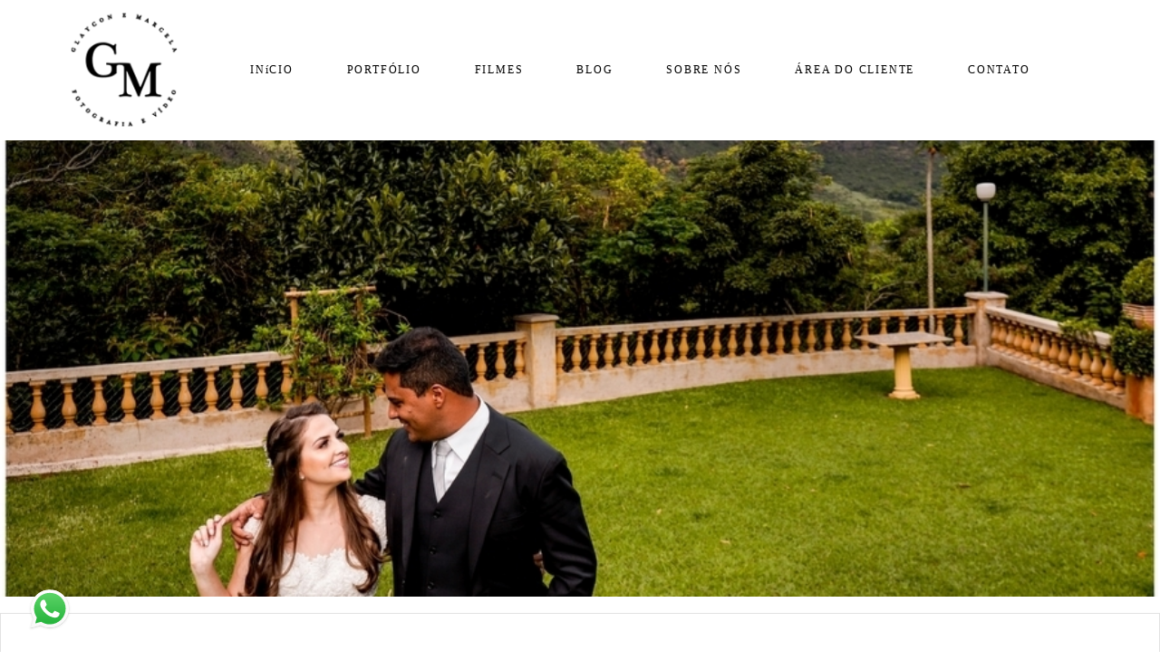

--- FILE ---
content_type: text/html; charset=utf-8
request_url: https://www.glayconemarcela.com.br/portfolio/pos-casamento/365441-fotografo-de-casamento-em-bh
body_size: 10096
content:
<!DOCTYPE html>
<html lang="pt-BR">

<head>
  <title>PÓS CASAMENTO - Pós - Casamento Nayara & Rafael  - MINAS GERAIS</title>
  <meta charset="UTF-8">
  <meta name="description" content="Fotografia e Vídeo para Casamentos com Profissionais Especializados. Capture seus momentos especiais com qualidade e emoção.">
  <meta name="keywords" content="fotografo em bh,fotografia de casamento ,fotografo de casamento em bh,fotografo bh,casamento em bh,casamento bh,casamento em contagem,fotografo em contagem ,foto contagem ,fotografo de casamento em betim ,fotografo em betim,casamento em betim,melhor fotografo em bh,fotografia em betim ,fotografia em contagem ,fotografia em betim,fotografo em bh,bh fotografo,pre casamento,Destination Wedding,fotografo em nova lima,pre casamento bh,pre wedding bh,fotografo de gestante bh,Buffet casamento,Foto betim ,Foto BH,BH fotografo,Melhor fotografo de casamento em BH,Casamento em BH,Destination Wedding BH,video de casamento em bh,buffet bh,filmagem de casamento em bh,destination wedding,pre casamento ,buffet de casamento bh,casamento,album de fotografia,fotografo casamento preço">
  <meta name="author" content="">
  <meta property="og:title" content="PÓS CASAMENTO - Pós - Casamento Nayara & Rafael  - MINAS GERAIS">
  <meta property="og:description" content="Fotografia e Vídeo para Casamentos com Profissionais Especializados. Capture seus momentos especiais com qualidade e emoção.">
  <meta property="og:type" content="article">
  <meta property="og:url" content="https://www.glayconemarcela.com.br/portfolio/pos-casamento/365441-fotografo-de-casamento-em-bh">
  <meta property="og:image" itemprop="image" content="https://alfred.alboompro.com/crop/width/600/height/400/mode/jpeg/quality/70/url/storage.alboom.ninja/sites/465/albuns/365441/06__50_.jpg?t=1545433496">
  <meta property="og:image:type" content="image/jpeg">
  <meta property="og:image:width" content="600">
  <meta property="og:image:height" content="400">
  <meta name="viewport" content="width=device-width, initial-scale=1.0, user-scalable=yes">
  <meta name="mobile-web-app-capable" content="yes">

  
      <!-- Canonical URL -->
    <link rel="canonical" href="https://www.glayconemarcela.com.br/portfolio/pos-casamento/365441-fotografo-de-casamento-em-bh">
  
  <link rel="shortcut icon" type="image/png" href="https://storage.alboom.ninja/sites/465/img/favicon.png?1497041060" />  <meta name="google-site-verification" content="cwoaWfZ3QUMKJe4AYMh4kOrv_JS8P7I2tnEpRNjdFNc" />
      <link rel="stylesheet" href="https://bifrost.alboompro.com/static/boom-v3/themes/9/dist/css/main.min.css?v=2.8.594" id="cssPath">
          <link rel="stylesheet" href="https://bifrost.alboompro.com/static/boom-v3/assets/vendors/font-awesome/5.15.4/css/all.min.css?v=2.8.594">
  
  <style type="text/css">h2.cs__title {
    text-transform: none;
}


.cs--blog .cp__container, .cs--last-posts .cp__container {
    z-index: 3;
    position: relative;
    background: #fff;
    margin-left: 5%;
}
.cp--post-preview .cp__container {
    padding: 35px 60px;
    margin-top: -1px;
    background: #fff !important;
    /* transition: background-color .2s; */
}

.main-header {
    padding-top: 10px;
    padding-bottom: 10px;
}

.cs--portfolio .content-preview {
    width: 33.3%;
}



/*CSS DO TEMA ARQ3*/

/* MENU */
 .mhm__item{
     transition: 0.3s;
}
 .mhm__item:hover {
     transition: 0.3s;
     text-decoration: overline;
}
/* FIM MENU */
/* TÍTULOS */
 h2.cs__title {
     display: inline-block;
     border-bottom: 1px solid #656565;
     padding-bottom: 6px;
}
 h2.cs__title:after {
     content: "";
     position: absolute;
     background: #656565;
     display: block;
     width: 14px;
     height: 5px;
     border-radius: 5px;
     bottom: -3px;
     left: 0;
     transition: 0.2s;
}
 h2.cs__title:hover:after{
     width: 60%;
     transition: 0.2s;
}
 h1.as__title {
     display: inline-block;
     border-bottom: 1px solid #CCC;
     padding-bottom: 6px;
     text-transform: uppercase;
}
 .as__title:after {
     content: "";
     position: relative;
     background: #656565;
     display: block;
     width: 14px;
     height: 5px;
     border-radius: 5px;
     bottom: -9px;
     left: 0;
     transition: 0.2s;
}
 .as__title:hover:after{
     width: 50px;
     transition: 0.2s;
}
 h1.ac__title {
     border-bottom: 1px solid #9a9a9a;
     display: inline-block;
     padding-bottom: 6px;
}
 h1.ac__title:after {
     content: "";
     position: absolute;
     background: #656565;
     display: block;
     width: 1%;
     height: 5px;
     border-radius: 5px;
     margin-top: 4px;
     transition: 0.3s;
}
 h1.ac__title:hover:after {
     width: 5%;
     transition: 0.3s;
}
/* FIM TÍTULOS */
/* CONTAINER */
 .cp__container, .cp__header {
     width: 90%;
}
/* BLOG / EFEITOS */
 .cs--blog .cp--post-preview .cp__container, .cs--last-posts .cp--post-preview .cp__container{
     margin-top: -40px;
}
 .cs--blog .cp__container, .cs--last-posts .cp__container {
     z-index: 3;
     position: relative;
     background: #FFF;
     margin-left: 5%;
}
 .cs--blog .content-status, .cs--last-posts .content-status{
     display: none;
}
 .cs--blog .cp__thumbnail:before, .cs--last-posts .cp__thumbnail:before{
     display: none;
}
 .cs--blog .cp__container, .cs--blog .cp__header, .cs--last-posts .cp__container, .cs--last-posts .cp__header {
     transition: all 400ms;
     overflow: hidden;
}
 .cs--blog .cp__container:first-child, .cs--last-posts .cp__container:first-child {
     margin-top:-15px;
     margin-left:-15px;
}
 .cs--blog .cp__header:first-child, .cs--last-posts .cp__header:first-child {
     margin-top:0;
     margin-left:0;
}
 .cs--blog .cp__header:last-child, .cs--last-posts .cp__header:last-child {
     margin-top:0;
     margin-left:0;
}
 .cs--blog .cp__container::before, .cs--last-posts .cp__container::before {
     content:" ";
     position: absolute;
     top: 5%;
     right: -100%;
     bottom: auto;
     left: auto;
     width:90%;
     height:2px;
     background-color:#656565;
     transition: all 400ms;
}
 .cs--blog .content-preview:hover .cp__container::before, .cs--last-posts .content-preview:hover .cp__container::before {
     right: 5%;
}
 .cs--blog .cp__container::after, .cs--last-posts .cp__container::after {
     content:" ";
     position: absolute;
     top: auto;
     right: auto;
     bottom: 5%;
     left: -100%;
     width:90%;
     height:2px;
     background-color:#656565;
     transition: all 400ms;
}
 .cs--blog .content-preview:hover .cp__container::after, .cs--last-posts .content-preview:hover .cp__container::after {
     left: 5%;
}
 .cs--blog .cp__header::before, .cs--last-posts .cp__header::before {
     content:" ";
     position: absolute;
     top: -100%;
     right: auto;
     bottom: auto;
     left: 5%;
     width:2px;
     height:90%;
     background-color:#656565;
     transition: all 400ms;
}
 .cs--blog .content-preview:hover .cp__header::before, .cs--last-posts .content-preview:hover .cp__header::before {
     top: 5%;
}
 .cs--blog .cp__header::after, .cs--last-posts .cp__header::after {
     content:" ";
     position: absolute;
     top: auto;
     right: 5%;
     bottom: -100%;
     left: auto;
     width:2px;
     height:90%;
     background-color:#656565;
     transition: all 400ms;
}
 .cs--blog .content-preview:hover .cp__header::after, .cs--last-posts .content-preview:hover .cp__header::after {
     bottom: 5%;
}
/* FIM BLOG / EFEITOS */
/* PORTIFÓLIO */
 .mc--jobs article.content-preview.cp--album-preview.cp--type-photo.col-3, .cs--most-viewed article.content-preview.cp--album-preview.cp--type-photo.col-3,.cs--last-jobs article.content-preview.cp--album-preview.cp--type-photo.col-3 {
     position: relative;
     background: #FFF;
     transition: 0.1s ease-in;
}
 .mc--jobs article.content-preview.cp--album-preview.cp--type-photo.col-3:hover,.cs--most-viewed article.content-preview.cp--album-preview.cp--type-photo.col-3:hover,.cs--last-jobs article.content-preview.cp--album-preview.cp--type-photo.col-3:hover {
     position: relative;
     background: #f3eeee;
     transform: scale(1.02);
     z-index: 999;
     transition: 0.2s ease-in;
}
 .mc--jobs article.content-preview:hover > * ,.cs--most-viewed article.content-preview:hover > * ,.cs--last-jobs article.content-preview:hover > * {
     transform: scale(1.02);
     transition: 0.2s ease-in;
}
 .cp--album-preview div.cp__container {
     opacity: 1;
     position: relative;
     transform: none;
     padding: 35px;
     background: #FFF;
}
 .cp__thumbnail:before{
     content: none;
}
 .mc--home, .mc--jobs, .mc--album{
     overflow: hidden;
}
 .cs--portfolio .container {
     overflow: unset;
}
 .mc--album .cs--related-work .container{
     padding-bottom: 30px;
}
/* FIM PORTIFÓLIO */
/* PARCERIAS */
 li.al__item{
     transition: 0.2s;
     opacity: 0.7;
}
 li.al__item:hover {
     transition: 0.2s;
     opacity: 1;
}
/* NOVIDADES */
 section#newsletterSection {
     background: #e4e4e4;
}
/* DEPOIMENTOS */
 cite.tsa__cite {
     padding-left: 10px;
     padding-right: 10px;
     font-weight: 100;
     border-bottom: 2px solid #656565;
}
 .ts__author{
     margin-top: 2px;
}
 .ts--row .ts__author{
     margin-top: 2px;
}
 .ts__image {
     border: 4px solid #e0dcdc;
}
 .testimonial-section {
     border-bottom: 1px solid #e0e0e0;
     padding-bottom: 29px;
}
 .ts--picture .ts__image{
     width: 110px;
     height: 110px;
}
/* FIM DEPOIMENTOS */
 .as__additional{
     display: block;
}
 article.article-content {
     background: #FFF;
     border: 1px solid #e2e2e2;
     margin-top: 18px;
}
 .article-content .social-info {
     display: block;
     border-radius: 4px;
     padding: 7px;
     transition: 0.5s;
}
 .social-info:hover {
     transition: 0.5s;
}
 span.ai__item.ai--category {
     font-weight: 600;
}
 .ip__fallback.initial.loading:after {
     content: "";
     position: absolute;
     background: #ffffff;
     width: 2px;
     height: 97%;
     margin-left: 8px;
     bottom: 10px;
}
/*.mc--album .post-cover picture:after {
     content: "";
     position: absolute;
     background: #ffffff;
     width: 44%;
     height: 2px;
     left: 10px;
     margin-top: -12px;
}
 .mc--album .post-cover picture:before{
     content: "";
     position: absolute;
     background: #ffffff;
     width: 2px;
     height: 44%;
     margin-left: 8px;
     bottom: 10px;
     left: 0;
}
*/
 .mc--album .container{
     position: relative;
}
 .mc--album .cs--related-work .container{
     margin-top: 10px;
     background: #e2e2e2;
}
/*.mc--album .ip__background:before {
     content: "";
     position: absolute;
     width: 2px;
     height: 44%;
     top: 13px;
     background: #ffffff;
     right: 12px;
}
 .mc--album .ip__background:after {
     content: "";
     position: absolute;
     width: 44%;
     height: 2px;
     top: 13px;
     background: #ffffff;
     right: 14px;
     display: block;
}
*/
 .mc--album .post-cover picture{
     outline-offset: -15px;
     outline: 1px solid #fff;
}
 .mc--post img.ip__fallback.initial.loading {
     outline-offset: -5px;
     outline: 1px solid #fff;
}
 .as__description.fr-view {
     background: #FFF;
     padding: 20px;
     outline-offset: -5px;
     outline: 1px solid #e4e4e4;
}
 .mc--contact .as__content {
     outline-offset: -5px;
     outline: 1px solid #e4e4e4;
     background: #FFF;
}
 figcaption.ts__author {
     margin-top: 10px;
}
 .cp__container{
     opacity: 1;
}
 .mc--gallery .cg__title{
     display: inline-block;
     border-bottom: 1px solid #CCC;
     padding-bottom: 6px;
     text-transform: uppercase;
}
 .mc--gallery .cg__title:after {
     content: "";
     position: relative;
     background: #656565;
     display: block;
     width: 14px;
     height: 5px;
     border-radius: 5px;
     bottom: -9px;
     left: 0;
     transition: 0.2s;
}
 .mc--gallery .cg__title:hover:after{
     width: 80%;
     transition: 0.2s;
}
 .container--gallery{
     text-align: center;
}
/* GALERIA */
 li.cgl__item {
     padding: 37px;
}
 .mc--galleries .cg__list .cgli__title{
     text-decoration: overline;
}
/* FIM GALERIA */
/* CORREÇÕES */
 .sidenav .about-section .container .as__content .as__title::after, .sidenav-removed .about-section .container .as__content .as__title::after{
     margin: 0;
}
 .main-content.mc--about-vertical .about-section .container .as__content .as__title::after {
     margin: 0;
}
 .main-content.mc--about-vertical-full .about-section .as__content .as__title::after{
     margin: 0;
}
 body.sidenav .mc--album.mc--album-parallax:not(.mc--album-grid):not(.mc--album-video-cover) .article-content .container .ac__header {
     top: unset;
     -webkit-transform: unset;
     transform: unset;
}
 .mc--album.mc--album-parallax:not(.mc--album-grid):not(.mc--album-video-cover) .ac__header {
     position: unset;
     top: unset;
     left: unset;
     -webkit-transform: unset;
     transform: unset;
     color: unset;
}
 .mc--album.mc--album-parallax:not(.mc--album-grid):not(.mc--album-video-cover) .post-cover .ip__background:after{
     background: unset;
}
 .menu-container:not(.mh--fluid):not(.mh--row) ~ .mc--album.mc--album-parallax:not(.mc--album-grid):not(.mc--album-video-cover) .ac__header {
     -webkit-transform: unset;
     transform: unset;
}
 .sidenav .ac__header {
     text-align: center;
}
 @media screen and (max-width: 767px){
     .menu-container:not(.mh--fluid):not(.mh--row) ~ .mc--album.mc--album-parallax:not(.mc--album-grid):not(.mc--album-video-cover) .ac__header {
         -webkit-transform: unset;
         transform: unset;
    }
}
 @media screen and (max-width: 1024px){
     .main-content.mc--about-vertical-full .about-section .container .as__content .as__description {
         padding: 10px;
    }
     .main-content.mc--about-vertical-full .about-section .container .as__content .asc__header:after, .main-content.mc--about-vertical-full .about-section .container .as__content .as__title:after {
         margin: 0;
    }
}


@media screen and (max-width: 767px) {
    .nav-drawer.light-light .ndc__item, .nav-drawer.light-light .ndsl__item, .nav-drawer .light-light .ndc__item, .nav-drawer .light-light .ndsl__item {
    color: inherit;
    }
}.boom-button, .cp__alboom-type{background-color:rgba(74, 74, 74, 1);font-family:'AssistantLight';border-radius:24px;}
.boom-button, .cp__alboom-type, body .cp__alboom-type:hover{border-color:rgba(0, 0, 0, 1);color:rgba(255, 255, 255, 1);}
.boom-button:hover{background-color:rgba(108, 108, 108, 0.48);border-color:rgba(0, 0, 0, 0);color:rgba(255, 255, 255, 1);}
.mhm__item{color:rgba(0, 0, 0, 1);}
.mhm__item:hover{color:rgba(255, 255, 255, 0.76);}
.main-header{background-color:rgba(255, 255, 255, 0);}
html, body, .contact-input{color:rgba(0, 0, 0, 1);}
.cs__title{color:rgba(0, 0, 0, 1);font-family:'AssistantLight';}
.fr-view a{color:rgba(70, 152, 247, 1);}
.fr-view a:hover{color:rgba(70, 152, 247, 1);}
.footer{background-color:rgba(255, 255, 255, 1);color:rgba(0, 0, 0, 1);}
.footer .boom-button, .footer .cp__alboom-type{background-color:rgba(0, 0, 0, 1);border-color:rgba(255, 255, 255, 0);}
.mh__menu{font-family:'AssistantLight';}
.mh__menu, .mhm__item{font-size:12px;letter-spacing:1.8px;}
.b__info .b__heading{font-family:'AssistantLight';font-size:24px;letter-spacing:0px;}
.b__info .b__subtitle{font-size:12px;font-family:'AssistantLight';letter-spacing:5.8px;}
html, body{font-family:'AssistantLight';font-size:12px;}
.post-v2 .post_container .post_content{font-family:'AssistantLight';}
.mh__logo figure img{max-width:100%;max-height:100%;}
body{background-color:rgba(255, 255, 255, 1);}
.post-v2 .post_content h2, .post-v2 .post_content h3, .post-v2 .post_content h4, .post-v2 h1.ac__title, .post-v2 .share-floating-bar h2, .blog-list-posts-container .list-post-item .list-post-item-text .list-post-item-title a{color:rgba(14, 14, 14, 1);}
.post-v2 .post_container .post_content p,.post-v2 .post_container .post_content ul li,.post-v2 .post_container .post_content ol li{color:rgba(22, 22, 22, 1);font-size:20px;line-height:1.4;}
.post-v2 .post_container .post_content a, .post-v2 .post_container .post_content a:hover, .post-v2 .post_container .post_content a:visited{color:rgba(80, 175, 244, 1);}
.post-v2 > progress[value]::-moz-progress-bar{background-color:rgba(80, 175, 244, 1);}
.post-v2 > progress[value]::-webkit-progress-value{background-color:rgba(80, 175, 244, 1);}
[data-form] .contact-label{font-family:'Alice';font-size:18px;color:rgba(0, 0, 0, 1);}
[data-form] .contact-input{font-family:'Alice';background-color:rgba(237, 237, 237, 1);border-color:rgba(221, 221, 221, 1);border-radius:0px;border-width:2px;font-size:14px;}
[data-form][wrapper_id] .contact-input + label div[id^="checkbox-"][id$="styledCheckbox"],[data-form][wrapper_id] .contact-input:checked + label div[id^="checkbox-"][id$="styledCheckbox"]{border-color:rgba(221, 221, 221, 1);}
[data-form][wrapper_id] .contact-input + label div[id^="radio-"][id$="styledRadio"],[data-form][wrapper_id] .contact-input:checked + label div[id^="radio-"][id$="styledRadio"]{border-color:rgba(221, 221, 221, 1);}
[data-form][wrapper_id] .contact-input:checked + label div[id^="checkbox-"][id$="styledCheckbox"]{background-color:rgba(221, 221, 221, 1);}
[data-form][wrapper_id] .contact-input:checked + label div[id^="radio-"][id$="styledRadio"]::before{background-color:rgba(221, 221, 221, 1);}
body:not(.sidenav) .mhm__item{padding:10px 27px;}
body.sidenav .mhm__item{padding-top:27px;padding-bottom:27px;}
body.fullscreen:not(.page-home):not(.sidenav) .main-header{background-color:rgba(69, 69, 69, 1);}
.b__info{color:rgba(255, 255, 255, 1);}
.tag-container a.tag-item, .tag-container a.tag-item:hover{background-color:rgba(0, 0, 0, 0.85);color:rgba(255, 255, 255, 1);}
h2.cs__title{font-size:20px;letter-spacing:0.3px;}
.bs--grid .b__container{margin:1px;width:calc(25% - 2px);}
.blog__container #postPageHeader .blog__title{font-size:12px;}
.post-v2 .post_container .post_header h1{font-size:32px;}
.nav-drawer .ndc__item:hover{color:rgb(255, 255, 255);}
.content-preview:hover .cp__thumbnail:before{background-color:rgba(255, 255, 255, .8);}</style>
  


  
  
  
  
  
  <script>
    window.templateId = 9  </script>
</head>

<body ontouchstart="" class="page-album 
  ">
  
  <div class="menu-container
    mh--row mh--fluid" id="menuContainer">

    <header class="main-header mh--row mh--fluid mh--a-center" id="mainHeader">

      <div class="container">
        <a href="/" class="mh__logo" title="Página inicial de Glaycon + Marcela | Fotografia e Vídeo">
          <figure>
            <img src="https://alfred.alboompro.com/resize/width/370/height/150/quality/99/url/storage.alboom.ninja/sites/465/img/logo/logo.png?t=1590968752" alt="Glaycon + Marcela | Fotografia e Vídeo" class=" accelerated">
          </figure>
        </a>
        <nav class="mh__menu mh__menu-separator-none" id="mainMenu">

          
              <a href="/home"  class="mhm__item">
                INíCIO              </a>

            
              <a href="/galerias"  class="mhm__item">
                PORTFÓLIO              </a>

            
              <a href="https://www.glayconemarcela.com.br/filmes"  class="mhm__item">
                FILMES              </a>

            
              <a href="/portfolio"  class="mhm__item">
                BLOG              </a>

            
              <a href="/sobre"  class="mhm__item">
                SOBRE NÓS              </a>

            
              <a href="https://glaycoemarcelafotografias.smugmug.com/" target="_blank" class="mhm__item">
                ÁREA DO CLIENTE              </a>

            
              <a href="/contato"  class="mhm__item">
                CONTATO              </a>

                    </nav>
      </div>
    </header>

    <nav class="nav-drawer 
      light-dark" id="navDrawer">
      <a href="/" class="nd__logo" title="Página inicial de Glaycon + Marcela | Fotografia e Vídeo">'
        <figure>
          <img src="https://storage.alboom.ninja/sites/465/img/logo/logo.png?t=1590968752" alt="Logotipo de Glaycon + Marcela | Fotografia e Vídeo">
        </figure>
      </a>
      <div class="nd__content">

        
            <a href="/home"  class="ndc__item mhm__item">
              INíCIO            </a>

          
            <a href="/galerias"  class="ndc__item mhm__item">
              PORTFÓLIO            </a>

          
            <a href="https://www.glayconemarcela.com.br/filmes"  class="ndc__item mhm__item">
              FILMES            </a>

          
            <a href="/portfolio"  class="ndc__item mhm__item">
              BLOG            </a>

          
            <a href="/sobre"  class="ndc__item mhm__item">
              SOBRE NÓS            </a>

          
            <a href="https://glaycoemarcelafotografias.smugmug.com/" target="_blank" class="ndc__item mhm__item">
              ÁREA DO CLIENTE            </a>

          
            <a href="/contato"  class="ndc__item mhm__item">
              CONTATO            </a>

          
      </div>

      <div class="nd__social light-dark">
        <ul class="nds-list">
                      <li class="ndsl__item mhm__item">
              <a href="https://facebook.com/?ref=bookmarks" target="_blank" title="Facebook de Glaycon + Marcela | Fotografia e Vídeo">
                <i class="fab fa-facebook-f"></i>
              </a>
            </li>
                                <li class="ndsl__item mhm__item">
              <a href="https://instagram.com/glayconemarcela_fotografias" target="_blank" title="Instagram de Glaycon + Marcela | Fotografia e Vídeo">
                <i class="fab fa-instagram"></i>
              </a>
            </li>
                  </ul>
      </div>
    </nav>

    <a href="#" id="nav-hamburguer" class="nd__button no-link
        light-dark" data-toggle-class="js-fixed" data-toggle-target="menuContainer">
      <i class="ndb__icon top"></i>
      <i class="ndb__icon middle"></i>
      <i class="ndb__icon bottom"></i>
    </a>

  </div>

<main class="main-content mc--album   mc--album-parallax" id="albumPage">

      <figure class="post-cover">
      <div class="container">
        <div class="ip__background" style="background-image: url('https://storage.alboom.ninja/sites/465/albuns/365441/06__50_.jpg?t=1545433496');"></div>
        <picture>
          <source srcset="https://alfred.alboompro.com/resize/width/2400/quality/70/url/storage.alboom.ninja/sites/465/albuns/365441/06__50_.jpg?t=1545433496" media="(-webkit-min-device-pixel-ratio: 2) and (min-width: 1025px)">
          <img src="https://storage.alboom.ninja/sites/465/albuns/365441/06__50_.jpg?t=1545433496" alt="" class="ip__fallback">
        </picture>
      </div>
    </figure>
  
  <article class="article-content ">
    <div class="container">
      <div id="albumTextContent" class="ac__header-center">
        <header id="albumPageHeader" class="ac__header">
          <div class="additional-info">
            <h3 class="ai__item ai--category">PÓS CASAMENTO</h3>
            <h3 class="ai__item ai--local">MINAS GERAIS</h3>
                      </div>
          <h1 class="ac__title">Pós - Casamento Nayara & Rafael </h1>
          <div class="social-info" data-album-id="365441">
            
                      </div>
        </header>
        <div id="albumPageDescription" class="ac__content fr-view">
          <p></p>
                  </div>
      </div>

              <div id="albumPageContent" class="ac__image-content">
          
              <div class="post-image">
                <figure class="pi__container">
                  <picture id="i-12499929" class="pic__image-wrapper">
                    <source media="(-webkit-min-device-pixel-ratio: 2) and (min-width: 1025px)" srcset="[data-uri]" data-original-set="https://alfred.alboompro.com/resize/width/900/scale/2/quality/70/url/storage.alboom.ninja/sites/465/albuns/365441/06__2_.jpg?t=1545433456">
                    <source media="(max-width: 1024px)" srcset="[data-uri]" data-original-set="https://alfred.alboompro.com/resize/width/1024/quality/70/url/storage.alboom.ninja/sites/465/albuns/365441/06__2_.jpg?t=1545433456">
                    <source media="(max-width: 768px)" srcset="[data-uri]" data-original-set="https://alfred.alboompro.com/resize/width/768/quality/70/url/storage.alboom.ninja/sites/465/albuns/365441/06__2_.jpg?t=1545433456">
                    <source media="(max-width: 440px)" srcset="[data-uri]" data-original-set="https://alfred.alboompro.com/resize/width/440/quality/70/url/storage.alboom.ninja/sites/465/albuns/365441/06__2_.jpg?t=1545433456">
                    <img class="pic__image" src="[data-uri]" data-original="https://storage.alboom.ninja/sites/465/albuns/365441/06__2_.jpg?t=1545433456" alt="" width="900">
                  </picture>
                  <figcaption class="pic__caption" hidden>  </figcaption>
                                      <div class="social-actions">
                      <ul class="sa__list">
                        <li class="sal__item sali--like">
                          <a href="#" class="no-link like" data-id="12499929" data-id-album="365441" title="Obrigado!"><i class="fa fa-heart"></i></a>                        </li>
                        <li class="sal__item sali--facebook">
                          <a href="#" rel=nofollow onclick="window.open('https://www.facebook.com/dialog/feed?app_id=882466608465785&display=popup&caption=www.glayconemarcela.com.br&link=https://www.glayconemarcela.com.br/portfolio/pos-casamento/365441-fotografo-de-casamento-em-bh&redirect_uri=https://api.alboom.com.br/facebook/close.php%3Fhttps%3A%2F%2Fwww.glayconemarcela.com.br%2Fportfolio%2Fpos-casamento%2F365441-fotografo-de-casamento-em-bh&picture=https://storage.alboom.ninja/sites/465/albuns/365441/06__2_.jpg?t=1545433456', 'facebook', 'width=700, height=400'); return false;" data-original-title="facebook" target="_blank" class="tooltip-like" data-toggle="tooltip" data-placement="left" title="Compartilhe!"><i class="fab fa-facebook-f"></i></a>
                        </li>
                        <li class="sal__item sali--pinterest">
                          <a href="https://pinterest.com/pin/create/button/?url=https://www.glayconemarcela.com.br/portfolio/pos-casamento/365441-fotografo-de-casamento-em-bh&amp;media=https://storage.alboom.ninja/sites/465/albuns/365441/06__2_.jpg?t=1545433456&amp;description=" target="_blank" class="tooltip-like" data-toggle="tooltip" data-placement="left" title="Pin it!" count-layout="none"><i class="fab fa-pinterest"></i></a>
                        </li>
                      </ul>
                    </div>
                                  </figure>
              </div>
          
              <div class="post-image">
                <figure class="pi__container">
                  <picture id="i-12499931" class="pic__image-wrapper">
                    <source media="(-webkit-min-device-pixel-ratio: 2) and (min-width: 1025px)" srcset="[data-uri]" data-original-set="https://alfred.alboompro.com/resize/width/900/scale/2/quality/70/url/storage.alboom.ninja/sites/465/albuns/365441/06__6_.jpg?t=1545433461">
                    <source media="(max-width: 1024px)" srcset="[data-uri]" data-original-set="https://alfred.alboompro.com/resize/width/1024/quality/70/url/storage.alboom.ninja/sites/465/albuns/365441/06__6_.jpg?t=1545433461">
                    <source media="(max-width: 768px)" srcset="[data-uri]" data-original-set="https://alfred.alboompro.com/resize/width/768/quality/70/url/storage.alboom.ninja/sites/465/albuns/365441/06__6_.jpg?t=1545433461">
                    <source media="(max-width: 440px)" srcset="[data-uri]" data-original-set="https://alfred.alboompro.com/resize/width/440/quality/70/url/storage.alboom.ninja/sites/465/albuns/365441/06__6_.jpg?t=1545433461">
                    <img class="pic__image" src="[data-uri]" data-original="https://storage.alboom.ninja/sites/465/albuns/365441/06__6_.jpg?t=1545433461" alt="" width="900">
                  </picture>
                  <figcaption class="pic__caption" hidden>  </figcaption>
                                      <div class="social-actions">
                      <ul class="sa__list">
                        <li class="sal__item sali--like">
                          <a href="#" class="no-link like" data-id="12499931" data-id-album="365441" title="Obrigado!"><i class="fa fa-heart"></i></a>                        </li>
                        <li class="sal__item sali--facebook">
                          <a href="#" rel=nofollow onclick="window.open('https://www.facebook.com/dialog/feed?app_id=882466608465785&display=popup&caption=www.glayconemarcela.com.br&link=https://www.glayconemarcela.com.br/portfolio/pos-casamento/365441-fotografo-de-casamento-em-bh&redirect_uri=https://api.alboom.com.br/facebook/close.php%3Fhttps%3A%2F%2Fwww.glayconemarcela.com.br%2Fportfolio%2Fpos-casamento%2F365441-fotografo-de-casamento-em-bh&picture=https://storage.alboom.ninja/sites/465/albuns/365441/06__6_.jpg?t=1545433461', 'facebook', 'width=700, height=400'); return false;" data-original-title="facebook" target="_blank" class="tooltip-like" data-toggle="tooltip" data-placement="left" title="Compartilhe!"><i class="fab fa-facebook-f"></i></a>
                        </li>
                        <li class="sal__item sali--pinterest">
                          <a href="https://pinterest.com/pin/create/button/?url=https://www.glayconemarcela.com.br/portfolio/pos-casamento/365441-fotografo-de-casamento-em-bh&amp;media=https://storage.alboom.ninja/sites/465/albuns/365441/06__6_.jpg?t=1545433461&amp;description=" target="_blank" class="tooltip-like" data-toggle="tooltip" data-placement="left" title="Pin it!" count-layout="none"><i class="fab fa-pinterest"></i></a>
                        </li>
                      </ul>
                    </div>
                                  </figure>
              </div>
          
              <div class="post-image">
                <figure class="pi__container">
                  <picture id="i-12499930" class="pic__image-wrapper">
                    <source media="(-webkit-min-device-pixel-ratio: 2) and (min-width: 1025px)" srcset="[data-uri]" data-original-set="https://alfred.alboompro.com/resize/width/900/scale/2/quality/70/url/storage.alboom.ninja/sites/465/albuns/365441/06__9_.jpg?t=1545433457">
                    <source media="(max-width: 1024px)" srcset="[data-uri]" data-original-set="https://alfred.alboompro.com/resize/width/1024/quality/70/url/storage.alboom.ninja/sites/465/albuns/365441/06__9_.jpg?t=1545433457">
                    <source media="(max-width: 768px)" srcset="[data-uri]" data-original-set="https://alfred.alboompro.com/resize/width/768/quality/70/url/storage.alboom.ninja/sites/465/albuns/365441/06__9_.jpg?t=1545433457">
                    <source media="(max-width: 440px)" srcset="[data-uri]" data-original-set="https://alfred.alboompro.com/resize/width/440/quality/70/url/storage.alboom.ninja/sites/465/albuns/365441/06__9_.jpg?t=1545433457">
                    <img class="pic__image" src="[data-uri]" data-original="https://storage.alboom.ninja/sites/465/albuns/365441/06__9_.jpg?t=1545433457" alt="" width="900">
                  </picture>
                  <figcaption class="pic__caption" hidden>  </figcaption>
                                      <div class="social-actions">
                      <ul class="sa__list">
                        <li class="sal__item sali--like">
                          <a href="#" class="no-link like" data-id="12499930" data-id-album="365441" title="Obrigado!"><i class="fa fa-heart"></i></a>                        </li>
                        <li class="sal__item sali--facebook">
                          <a href="#" rel=nofollow onclick="window.open('https://www.facebook.com/dialog/feed?app_id=882466608465785&display=popup&caption=www.glayconemarcela.com.br&link=https://www.glayconemarcela.com.br/portfolio/pos-casamento/365441-fotografo-de-casamento-em-bh&redirect_uri=https://api.alboom.com.br/facebook/close.php%3Fhttps%3A%2F%2Fwww.glayconemarcela.com.br%2Fportfolio%2Fpos-casamento%2F365441-fotografo-de-casamento-em-bh&picture=https://storage.alboom.ninja/sites/465/albuns/365441/06__9_.jpg?t=1545433457', 'facebook', 'width=700, height=400'); return false;" data-original-title="facebook" target="_blank" class="tooltip-like" data-toggle="tooltip" data-placement="left" title="Compartilhe!"><i class="fab fa-facebook-f"></i></a>
                        </li>
                        <li class="sal__item sali--pinterest">
                          <a href="https://pinterest.com/pin/create/button/?url=https://www.glayconemarcela.com.br/portfolio/pos-casamento/365441-fotografo-de-casamento-em-bh&amp;media=https://storage.alboom.ninja/sites/465/albuns/365441/06__9_.jpg?t=1545433457&amp;description=" target="_blank" class="tooltip-like" data-toggle="tooltip" data-placement="left" title="Pin it!" count-layout="none"><i class="fab fa-pinterest"></i></a>
                        </li>
                      </ul>
                    </div>
                                  </figure>
              </div>
          
              <div class="post-image">
                <figure class="pi__container">
                  <picture id="i-12499933" class="pic__image-wrapper">
                    <source media="(-webkit-min-device-pixel-ratio: 2) and (min-width: 1025px)" srcset="[data-uri]" data-original-set="https://alfred.alboompro.com/resize/width/900/scale/2/quality/70/url/storage.alboom.ninja/sites/465/albuns/365441/06__16_.jpg?t=1545433466">
                    <source media="(max-width: 1024px)" srcset="[data-uri]" data-original-set="https://alfred.alboompro.com/resize/width/1024/quality/70/url/storage.alboom.ninja/sites/465/albuns/365441/06__16_.jpg?t=1545433466">
                    <source media="(max-width: 768px)" srcset="[data-uri]" data-original-set="https://alfred.alboompro.com/resize/width/768/quality/70/url/storage.alboom.ninja/sites/465/albuns/365441/06__16_.jpg?t=1545433466">
                    <source media="(max-width: 440px)" srcset="[data-uri]" data-original-set="https://alfred.alboompro.com/resize/width/440/quality/70/url/storage.alboom.ninja/sites/465/albuns/365441/06__16_.jpg?t=1545433466">
                    <img class="pic__image" src="[data-uri]" data-original="https://storage.alboom.ninja/sites/465/albuns/365441/06__16_.jpg?t=1545433466" alt="" width="900">
                  </picture>
                  <figcaption class="pic__caption" hidden>  </figcaption>
                                      <div class="social-actions">
                      <ul class="sa__list">
                        <li class="sal__item sali--like">
                          <a href="#" class="no-link like" data-id="12499933" data-id-album="365441" title="Obrigado!"><i class="fa fa-heart"></i></a>                        </li>
                        <li class="sal__item sali--facebook">
                          <a href="#" rel=nofollow onclick="window.open('https://www.facebook.com/dialog/feed?app_id=882466608465785&display=popup&caption=www.glayconemarcela.com.br&link=https://www.glayconemarcela.com.br/portfolio/pos-casamento/365441-fotografo-de-casamento-em-bh&redirect_uri=https://api.alboom.com.br/facebook/close.php%3Fhttps%3A%2F%2Fwww.glayconemarcela.com.br%2Fportfolio%2Fpos-casamento%2F365441-fotografo-de-casamento-em-bh&picture=https://storage.alboom.ninja/sites/465/albuns/365441/06__16_.jpg?t=1545433466', 'facebook', 'width=700, height=400'); return false;" data-original-title="facebook" target="_blank" class="tooltip-like" data-toggle="tooltip" data-placement="left" title="Compartilhe!"><i class="fab fa-facebook-f"></i></a>
                        </li>
                        <li class="sal__item sali--pinterest">
                          <a href="https://pinterest.com/pin/create/button/?url=https://www.glayconemarcela.com.br/portfolio/pos-casamento/365441-fotografo-de-casamento-em-bh&amp;media=https://storage.alboom.ninja/sites/465/albuns/365441/06__16_.jpg?t=1545433466&amp;description=" target="_blank" class="tooltip-like" data-toggle="tooltip" data-placement="left" title="Pin it!" count-layout="none"><i class="fab fa-pinterest"></i></a>
                        </li>
                      </ul>
                    </div>
                                  </figure>
              </div>
          
              <div class="post-image">
                <figure class="pi__container">
                  <picture id="i-12499934" class="pic__image-wrapper">
                    <source media="(-webkit-min-device-pixel-ratio: 2) and (min-width: 1025px)" srcset="[data-uri]" data-original-set="https://alfred.alboompro.com/resize/width/600/scale/2/quality/70/url/storage.alboom.ninja/sites/465/albuns/365441/06__21_.jpg?t=1545433470">
                    <source media="(max-width: 1024px)" srcset="[data-uri]" data-original-set="https://alfred.alboompro.com/resize/width/1024/quality/70/url/storage.alboom.ninja/sites/465/albuns/365441/06__21_.jpg?t=1545433470">
                    <source media="(max-width: 768px)" srcset="[data-uri]" data-original-set="https://alfred.alboompro.com/resize/width/768/quality/70/url/storage.alboom.ninja/sites/465/albuns/365441/06__21_.jpg?t=1545433470">
                    <source media="(max-width: 440px)" srcset="[data-uri]" data-original-set="https://alfred.alboompro.com/resize/width/440/quality/70/url/storage.alboom.ninja/sites/465/albuns/365441/06__21_.jpg?t=1545433470">
                    <img class="pic__image" src="[data-uri]" data-original="https://storage.alboom.ninja/sites/465/albuns/365441/06__21_.jpg?t=1545433470" alt="" width="600">
                  </picture>
                  <figcaption class="pic__caption" hidden>  </figcaption>
                                      <div class="social-actions">
                      <ul class="sa__list">
                        <li class="sal__item sali--like">
                          <a href="#" class="no-link like" data-id="12499934" data-id-album="365441" title="Obrigado!"><i class="fa fa-heart"></i></a>                        </li>
                        <li class="sal__item sali--facebook">
                          <a href="#" rel=nofollow onclick="window.open('https://www.facebook.com/dialog/feed?app_id=882466608465785&display=popup&caption=www.glayconemarcela.com.br&link=https://www.glayconemarcela.com.br/portfolio/pos-casamento/365441-fotografo-de-casamento-em-bh&redirect_uri=https://api.alboom.com.br/facebook/close.php%3Fhttps%3A%2F%2Fwww.glayconemarcela.com.br%2Fportfolio%2Fpos-casamento%2F365441-fotografo-de-casamento-em-bh&picture=https://storage.alboom.ninja/sites/465/albuns/365441/06__21_.jpg?t=1545433470', 'facebook', 'width=700, height=400'); return false;" data-original-title="facebook" target="_blank" class="tooltip-like" data-toggle="tooltip" data-placement="left" title="Compartilhe!"><i class="fab fa-facebook-f"></i></a>
                        </li>
                        <li class="sal__item sali--pinterest">
                          <a href="https://pinterest.com/pin/create/button/?url=https://www.glayconemarcela.com.br/portfolio/pos-casamento/365441-fotografo-de-casamento-em-bh&amp;media=https://storage.alboom.ninja/sites/465/albuns/365441/06__21_.jpg?t=1545433470&amp;description=" target="_blank" class="tooltip-like" data-toggle="tooltip" data-placement="left" title="Pin it!" count-layout="none"><i class="fab fa-pinterest"></i></a>
                        </li>
                      </ul>
                    </div>
                                  </figure>
              </div>
          
              <div class="post-image">
                <figure class="pi__container">
                  <picture id="i-12499932" class="pic__image-wrapper">
                    <source media="(-webkit-min-device-pixel-ratio: 2) and (min-width: 1025px)" srcset="[data-uri]" data-original-set="https://alfred.alboompro.com/resize/width/900/scale/2/quality/70/url/storage.alboom.ninja/sites/465/albuns/365441/06__24_.jpg?t=1545433464">
                    <source media="(max-width: 1024px)" srcset="[data-uri]" data-original-set="https://alfred.alboompro.com/resize/width/1024/quality/70/url/storage.alboom.ninja/sites/465/albuns/365441/06__24_.jpg?t=1545433464">
                    <source media="(max-width: 768px)" srcset="[data-uri]" data-original-set="https://alfred.alboompro.com/resize/width/768/quality/70/url/storage.alboom.ninja/sites/465/albuns/365441/06__24_.jpg?t=1545433464">
                    <source media="(max-width: 440px)" srcset="[data-uri]" data-original-set="https://alfred.alboompro.com/resize/width/440/quality/70/url/storage.alboom.ninja/sites/465/albuns/365441/06__24_.jpg?t=1545433464">
                    <img class="pic__image" src="[data-uri]" data-original="https://storage.alboom.ninja/sites/465/albuns/365441/06__24_.jpg?t=1545433464" alt="" width="900">
                  </picture>
                  <figcaption class="pic__caption" hidden>  </figcaption>
                                      <div class="social-actions">
                      <ul class="sa__list">
                        <li class="sal__item sali--like">
                          <a href="#" class="no-link like" data-id="12499932" data-id-album="365441" title="Obrigado!"><i class="fa fa-heart"></i></a>                        </li>
                        <li class="sal__item sali--facebook">
                          <a href="#" rel=nofollow onclick="window.open('https://www.facebook.com/dialog/feed?app_id=882466608465785&display=popup&caption=www.glayconemarcela.com.br&link=https://www.glayconemarcela.com.br/portfolio/pos-casamento/365441-fotografo-de-casamento-em-bh&redirect_uri=https://api.alboom.com.br/facebook/close.php%3Fhttps%3A%2F%2Fwww.glayconemarcela.com.br%2Fportfolio%2Fpos-casamento%2F365441-fotografo-de-casamento-em-bh&picture=https://storage.alboom.ninja/sites/465/albuns/365441/06__24_.jpg?t=1545433464', 'facebook', 'width=700, height=400'); return false;" data-original-title="facebook" target="_blank" class="tooltip-like" data-toggle="tooltip" data-placement="left" title="Compartilhe!"><i class="fab fa-facebook-f"></i></a>
                        </li>
                        <li class="sal__item sali--pinterest">
                          <a href="https://pinterest.com/pin/create/button/?url=https://www.glayconemarcela.com.br/portfolio/pos-casamento/365441-fotografo-de-casamento-em-bh&amp;media=https://storage.alboom.ninja/sites/465/albuns/365441/06__24_.jpg?t=1545433464&amp;description=" target="_blank" class="tooltip-like" data-toggle="tooltip" data-placement="left" title="Pin it!" count-layout="none"><i class="fab fa-pinterest"></i></a>
                        </li>
                      </ul>
                    </div>
                                  </figure>
              </div>
          
              <div class="post-image">
                <figure class="pi__container">
                  <picture id="i-12499935" class="pic__image-wrapper">
                    <source media="(-webkit-min-device-pixel-ratio: 2) and (min-width: 1025px)" srcset="[data-uri]" data-original-set="https://alfred.alboompro.com/resize/width/600/scale/2/quality/70/url/storage.alboom.ninja/sites/465/albuns/365441/06__30_.jpg?t=1545433473">
                    <source media="(max-width: 1024px)" srcset="[data-uri]" data-original-set="https://alfred.alboompro.com/resize/width/1024/quality/70/url/storage.alboom.ninja/sites/465/albuns/365441/06__30_.jpg?t=1545433473">
                    <source media="(max-width: 768px)" srcset="[data-uri]" data-original-set="https://alfred.alboompro.com/resize/width/768/quality/70/url/storage.alboom.ninja/sites/465/albuns/365441/06__30_.jpg?t=1545433473">
                    <source media="(max-width: 440px)" srcset="[data-uri]" data-original-set="https://alfred.alboompro.com/resize/width/440/quality/70/url/storage.alboom.ninja/sites/465/albuns/365441/06__30_.jpg?t=1545433473">
                    <img class="pic__image" src="[data-uri]" data-original="https://storage.alboom.ninja/sites/465/albuns/365441/06__30_.jpg?t=1545433473" alt="" width="600">
                  </picture>
                  <figcaption class="pic__caption" hidden>  </figcaption>
                                      <div class="social-actions">
                      <ul class="sa__list">
                        <li class="sal__item sali--like">
                          <a href="#" class="no-link like" data-id="12499935" data-id-album="365441" title="Obrigado!"><i class="fa fa-heart"></i></a>                        </li>
                        <li class="sal__item sali--facebook">
                          <a href="#" rel=nofollow onclick="window.open('https://www.facebook.com/dialog/feed?app_id=882466608465785&display=popup&caption=www.glayconemarcela.com.br&link=https://www.glayconemarcela.com.br/portfolio/pos-casamento/365441-fotografo-de-casamento-em-bh&redirect_uri=https://api.alboom.com.br/facebook/close.php%3Fhttps%3A%2F%2Fwww.glayconemarcela.com.br%2Fportfolio%2Fpos-casamento%2F365441-fotografo-de-casamento-em-bh&picture=https://storage.alboom.ninja/sites/465/albuns/365441/06__30_.jpg?t=1545433473', 'facebook', 'width=700, height=400'); return false;" data-original-title="facebook" target="_blank" class="tooltip-like" data-toggle="tooltip" data-placement="left" title="Compartilhe!"><i class="fab fa-facebook-f"></i></a>
                        </li>
                        <li class="sal__item sali--pinterest">
                          <a href="https://pinterest.com/pin/create/button/?url=https://www.glayconemarcela.com.br/portfolio/pos-casamento/365441-fotografo-de-casamento-em-bh&amp;media=https://storage.alboom.ninja/sites/465/albuns/365441/06__30_.jpg?t=1545433473&amp;description=" target="_blank" class="tooltip-like" data-toggle="tooltip" data-placement="left" title="Pin it!" count-layout="none"><i class="fab fa-pinterest"></i></a>
                        </li>
                      </ul>
                    </div>
                                  </figure>
              </div>
          
              <div class="post-image">
                <figure class="pi__container">
                  <picture id="i-12499936" class="pic__image-wrapper">
                    <source media="(-webkit-min-device-pixel-ratio: 2) and (min-width: 1025px)" srcset="[data-uri]" data-original-set="https://alfred.alboompro.com/resize/width/900/scale/2/quality/70/url/storage.alboom.ninja/sites/465/albuns/365441/06__36_.jpg?t=1545433478">
                    <source media="(max-width: 1024px)" srcset="[data-uri]" data-original-set="https://alfred.alboompro.com/resize/width/1024/quality/70/url/storage.alboom.ninja/sites/465/albuns/365441/06__36_.jpg?t=1545433478">
                    <source media="(max-width: 768px)" srcset="[data-uri]" data-original-set="https://alfred.alboompro.com/resize/width/768/quality/70/url/storage.alboom.ninja/sites/465/albuns/365441/06__36_.jpg?t=1545433478">
                    <source media="(max-width: 440px)" srcset="[data-uri]" data-original-set="https://alfred.alboompro.com/resize/width/440/quality/70/url/storage.alboom.ninja/sites/465/albuns/365441/06__36_.jpg?t=1545433478">
                    <img class="pic__image" src="[data-uri]" data-original="https://storage.alboom.ninja/sites/465/albuns/365441/06__36_.jpg?t=1545433478" alt="" width="900">
                  </picture>
                  <figcaption class="pic__caption" hidden>  </figcaption>
                                      <div class="social-actions">
                      <ul class="sa__list">
                        <li class="sal__item sali--like">
                          <a href="#" class="no-link like" data-id="12499936" data-id-album="365441" title="Obrigado!"><i class="fa fa-heart"></i></a>                        </li>
                        <li class="sal__item sali--facebook">
                          <a href="#" rel=nofollow onclick="window.open('https://www.facebook.com/dialog/feed?app_id=882466608465785&display=popup&caption=www.glayconemarcela.com.br&link=https://www.glayconemarcela.com.br/portfolio/pos-casamento/365441-fotografo-de-casamento-em-bh&redirect_uri=https://api.alboom.com.br/facebook/close.php%3Fhttps%3A%2F%2Fwww.glayconemarcela.com.br%2Fportfolio%2Fpos-casamento%2F365441-fotografo-de-casamento-em-bh&picture=https://storage.alboom.ninja/sites/465/albuns/365441/06__36_.jpg?t=1545433478', 'facebook', 'width=700, height=400'); return false;" data-original-title="facebook" target="_blank" class="tooltip-like" data-toggle="tooltip" data-placement="left" title="Compartilhe!"><i class="fab fa-facebook-f"></i></a>
                        </li>
                        <li class="sal__item sali--pinterest">
                          <a href="https://pinterest.com/pin/create/button/?url=https://www.glayconemarcela.com.br/portfolio/pos-casamento/365441-fotografo-de-casamento-em-bh&amp;media=https://storage.alboom.ninja/sites/465/albuns/365441/06__36_.jpg?t=1545433478&amp;description=" target="_blank" class="tooltip-like" data-toggle="tooltip" data-placement="left" title="Pin it!" count-layout="none"><i class="fab fa-pinterest"></i></a>
                        </li>
                      </ul>
                    </div>
                                  </figure>
              </div>
          
              <div class="post-image">
                <figure class="pi__container">
                  <picture id="i-12499937" class="pic__image-wrapper">
                    <source media="(-webkit-min-device-pixel-ratio: 2) and (min-width: 1025px)" srcset="[data-uri]" data-original-set="https://alfred.alboompro.com/resize/width/900/scale/2/quality/70/url/storage.alboom.ninja/sites/465/albuns/365441/06__43_.jpg?t=1545433482">
                    <source media="(max-width: 1024px)" srcset="[data-uri]" data-original-set="https://alfred.alboompro.com/resize/width/1024/quality/70/url/storage.alboom.ninja/sites/465/albuns/365441/06__43_.jpg?t=1545433482">
                    <source media="(max-width: 768px)" srcset="[data-uri]" data-original-set="https://alfred.alboompro.com/resize/width/768/quality/70/url/storage.alboom.ninja/sites/465/albuns/365441/06__43_.jpg?t=1545433482">
                    <source media="(max-width: 440px)" srcset="[data-uri]" data-original-set="https://alfred.alboompro.com/resize/width/440/quality/70/url/storage.alboom.ninja/sites/465/albuns/365441/06__43_.jpg?t=1545433482">
                    <img class="pic__image" src="[data-uri]" data-original="https://storage.alboom.ninja/sites/465/albuns/365441/06__43_.jpg?t=1545433482" alt="" width="900">
                  </picture>
                  <figcaption class="pic__caption" hidden>  </figcaption>
                                      <div class="social-actions">
                      <ul class="sa__list">
                        <li class="sal__item sali--like">
                          <a href="#" class="no-link like" data-id="12499937" data-id-album="365441" title="Obrigado!"><i class="fa fa-heart"></i></a>                        </li>
                        <li class="sal__item sali--facebook">
                          <a href="#" rel=nofollow onclick="window.open('https://www.facebook.com/dialog/feed?app_id=882466608465785&display=popup&caption=www.glayconemarcela.com.br&link=https://www.glayconemarcela.com.br/portfolio/pos-casamento/365441-fotografo-de-casamento-em-bh&redirect_uri=https://api.alboom.com.br/facebook/close.php%3Fhttps%3A%2F%2Fwww.glayconemarcela.com.br%2Fportfolio%2Fpos-casamento%2F365441-fotografo-de-casamento-em-bh&picture=https://storage.alboom.ninja/sites/465/albuns/365441/06__43_.jpg?t=1545433482', 'facebook', 'width=700, height=400'); return false;" data-original-title="facebook" target="_blank" class="tooltip-like" data-toggle="tooltip" data-placement="left" title="Compartilhe!"><i class="fab fa-facebook-f"></i></a>
                        </li>
                        <li class="sal__item sali--pinterest">
                          <a href="https://pinterest.com/pin/create/button/?url=https://www.glayconemarcela.com.br/portfolio/pos-casamento/365441-fotografo-de-casamento-em-bh&amp;media=https://storage.alboom.ninja/sites/465/albuns/365441/06__43_.jpg?t=1545433482&amp;description=" target="_blank" class="tooltip-like" data-toggle="tooltip" data-placement="left" title="Pin it!" count-layout="none"><i class="fab fa-pinterest"></i></a>
                        </li>
                      </ul>
                    </div>
                                  </figure>
              </div>
          
              <div class="post-image">
                <figure class="pi__container">
                  <picture id="i-12499939" class="pic__image-wrapper">
                    <source media="(-webkit-min-device-pixel-ratio: 2) and (min-width: 1025px)" srcset="[data-uri]" data-original-set="https://alfred.alboompro.com/resize/width/900/scale/2/quality/70/url/storage.alboom.ninja/sites/465/albuns/365441/06__47_.jpg?t=1545433488">
                    <source media="(max-width: 1024px)" srcset="[data-uri]" data-original-set="https://alfred.alboompro.com/resize/width/1024/quality/70/url/storage.alboom.ninja/sites/465/albuns/365441/06__47_.jpg?t=1545433488">
                    <source media="(max-width: 768px)" srcset="[data-uri]" data-original-set="https://alfred.alboompro.com/resize/width/768/quality/70/url/storage.alboom.ninja/sites/465/albuns/365441/06__47_.jpg?t=1545433488">
                    <source media="(max-width: 440px)" srcset="[data-uri]" data-original-set="https://alfred.alboompro.com/resize/width/440/quality/70/url/storage.alboom.ninja/sites/465/albuns/365441/06__47_.jpg?t=1545433488">
                    <img class="pic__image" src="[data-uri]" data-original="https://storage.alboom.ninja/sites/465/albuns/365441/06__47_.jpg?t=1545433488" alt="" width="900">
                  </picture>
                  <figcaption class="pic__caption" hidden>  </figcaption>
                                      <div class="social-actions">
                      <ul class="sa__list">
                        <li class="sal__item sali--like">
                          <a href="#" class="no-link like" data-id="12499939" data-id-album="365441" title="Obrigado!"><i class="fa fa-heart"></i></a>                        </li>
                        <li class="sal__item sali--facebook">
                          <a href="#" rel=nofollow onclick="window.open('https://www.facebook.com/dialog/feed?app_id=882466608465785&display=popup&caption=www.glayconemarcela.com.br&link=https://www.glayconemarcela.com.br/portfolio/pos-casamento/365441-fotografo-de-casamento-em-bh&redirect_uri=https://api.alboom.com.br/facebook/close.php%3Fhttps%3A%2F%2Fwww.glayconemarcela.com.br%2Fportfolio%2Fpos-casamento%2F365441-fotografo-de-casamento-em-bh&picture=https://storage.alboom.ninja/sites/465/albuns/365441/06__47_.jpg?t=1545433488', 'facebook', 'width=700, height=400'); return false;" data-original-title="facebook" target="_blank" class="tooltip-like" data-toggle="tooltip" data-placement="left" title="Compartilhe!"><i class="fab fa-facebook-f"></i></a>
                        </li>
                        <li class="sal__item sali--pinterest">
                          <a href="https://pinterest.com/pin/create/button/?url=https://www.glayconemarcela.com.br/portfolio/pos-casamento/365441-fotografo-de-casamento-em-bh&amp;media=https://storage.alboom.ninja/sites/465/albuns/365441/06__47_.jpg?t=1545433488&amp;description=" target="_blank" class="tooltip-like" data-toggle="tooltip" data-placement="left" title="Pin it!" count-layout="none"><i class="fab fa-pinterest"></i></a>
                        </li>
                      </ul>
                    </div>
                                  </figure>
              </div>
          
              <div class="post-image">
                <figure class="pi__container">
                  <picture id="i-12499938" class="pic__image-wrapper">
                    <source media="(-webkit-min-device-pixel-ratio: 2) and (min-width: 1025px)" srcset="[data-uri]" data-original-set="https://alfred.alboompro.com/resize/width/900/scale/2/quality/70/url/storage.alboom.ninja/sites/465/albuns/365441/06__49_.jpg?t=1545433487">
                    <source media="(max-width: 1024px)" srcset="[data-uri]" data-original-set="https://alfred.alboompro.com/resize/width/1024/quality/70/url/storage.alboom.ninja/sites/465/albuns/365441/06__49_.jpg?t=1545433487">
                    <source media="(max-width: 768px)" srcset="[data-uri]" data-original-set="https://alfred.alboompro.com/resize/width/768/quality/70/url/storage.alboom.ninja/sites/465/albuns/365441/06__49_.jpg?t=1545433487">
                    <source media="(max-width: 440px)" srcset="[data-uri]" data-original-set="https://alfred.alboompro.com/resize/width/440/quality/70/url/storage.alboom.ninja/sites/465/albuns/365441/06__49_.jpg?t=1545433487">
                    <img class="pic__image" src="[data-uri]" data-original="https://storage.alboom.ninja/sites/465/albuns/365441/06__49_.jpg?t=1545433487" alt="" width="900">
                  </picture>
                  <figcaption class="pic__caption" hidden>  </figcaption>
                                      <div class="social-actions">
                      <ul class="sa__list">
                        <li class="sal__item sali--like">
                          <a href="#" class="no-link like" data-id="12499938" data-id-album="365441" title="Obrigado!"><i class="fa fa-heart"></i></a>                        </li>
                        <li class="sal__item sali--facebook">
                          <a href="#" rel=nofollow onclick="window.open('https://www.facebook.com/dialog/feed?app_id=882466608465785&display=popup&caption=www.glayconemarcela.com.br&link=https://www.glayconemarcela.com.br/portfolio/pos-casamento/365441-fotografo-de-casamento-em-bh&redirect_uri=https://api.alboom.com.br/facebook/close.php%3Fhttps%3A%2F%2Fwww.glayconemarcela.com.br%2Fportfolio%2Fpos-casamento%2F365441-fotografo-de-casamento-em-bh&picture=https://storage.alboom.ninja/sites/465/albuns/365441/06__49_.jpg?t=1545433487', 'facebook', 'width=700, height=400'); return false;" data-original-title="facebook" target="_blank" class="tooltip-like" data-toggle="tooltip" data-placement="left" title="Compartilhe!"><i class="fab fa-facebook-f"></i></a>
                        </li>
                        <li class="sal__item sali--pinterest">
                          <a href="https://pinterest.com/pin/create/button/?url=https://www.glayconemarcela.com.br/portfolio/pos-casamento/365441-fotografo-de-casamento-em-bh&amp;media=https://storage.alboom.ninja/sites/465/albuns/365441/06__49_.jpg?t=1545433487&amp;description=" target="_blank" class="tooltip-like" data-toggle="tooltip" data-placement="left" title="Pin it!" count-layout="none"><i class="fab fa-pinterest"></i></a>
                        </li>
                      </ul>
                    </div>
                                  </figure>
              </div>
          
              <div class="post-image">
                <figure class="pi__container">
                  <picture id="i-12499941" class="pic__image-wrapper">
                    <source media="(-webkit-min-device-pixel-ratio: 2) and (min-width: 1025px)" srcset="[data-uri]" data-original-set="https://alfred.alboompro.com/resize/width/900/scale/2/quality/70/url/storage.alboom.ninja/sites/465/albuns/365441/06__50_.jpg?t=1545433496">
                    <source media="(max-width: 1024px)" srcset="[data-uri]" data-original-set="https://alfred.alboompro.com/resize/width/1024/quality/70/url/storage.alboom.ninja/sites/465/albuns/365441/06__50_.jpg?t=1545433496">
                    <source media="(max-width: 768px)" srcset="[data-uri]" data-original-set="https://alfred.alboompro.com/resize/width/768/quality/70/url/storage.alboom.ninja/sites/465/albuns/365441/06__50_.jpg?t=1545433496">
                    <source media="(max-width: 440px)" srcset="[data-uri]" data-original-set="https://alfred.alboompro.com/resize/width/440/quality/70/url/storage.alboom.ninja/sites/465/albuns/365441/06__50_.jpg?t=1545433496">
                    <img class="pic__image" src="[data-uri]" data-original="https://storage.alboom.ninja/sites/465/albuns/365441/06__50_.jpg?t=1545433496" alt="" width="900">
                  </picture>
                  <figcaption class="pic__caption" hidden>  </figcaption>
                                      <div class="social-actions">
                      <ul class="sa__list">
                        <li class="sal__item sali--like">
                          <a href="#" class="no-link like" data-id="12499941" data-id-album="365441" title="Obrigado!"><i class="fa fa-heart"></i></a>                        </li>
                        <li class="sal__item sali--facebook">
                          <a href="#" rel=nofollow onclick="window.open('https://www.facebook.com/dialog/feed?app_id=882466608465785&display=popup&caption=www.glayconemarcela.com.br&link=https://www.glayconemarcela.com.br/portfolio/pos-casamento/365441-fotografo-de-casamento-em-bh&redirect_uri=https://api.alboom.com.br/facebook/close.php%3Fhttps%3A%2F%2Fwww.glayconemarcela.com.br%2Fportfolio%2Fpos-casamento%2F365441-fotografo-de-casamento-em-bh&picture=https://storage.alboom.ninja/sites/465/albuns/365441/06__50_.jpg?t=1545433496', 'facebook', 'width=700, height=400'); return false;" data-original-title="facebook" target="_blank" class="tooltip-like" data-toggle="tooltip" data-placement="left" title="Compartilhe!"><i class="fab fa-facebook-f"></i></a>
                        </li>
                        <li class="sal__item sali--pinterest">
                          <a href="https://pinterest.com/pin/create/button/?url=https://www.glayconemarcela.com.br/portfolio/pos-casamento/365441-fotografo-de-casamento-em-bh&amp;media=https://storage.alboom.ninja/sites/465/albuns/365441/06__50_.jpg?t=1545433496&amp;description=" target="_blank" class="tooltip-like" data-toggle="tooltip" data-placement="left" title="Pin it!" count-layout="none"><i class="fab fa-pinterest"></i></a>
                        </li>
                      </ul>
                    </div>
                                  </figure>
              </div>
          
              <div class="post-image">
                <figure class="pi__container">
                  <picture id="i-12499940" class="pic__image-wrapper">
                    <source media="(-webkit-min-device-pixel-ratio: 2) and (min-width: 1025px)" srcset="[data-uri]" data-original-set="https://alfred.alboompro.com/resize/width/900/scale/2/quality/70/url/storage.alboom.ninja/sites/465/albuns/365441/06__56_.jpg?t=1545433491">
                    <source media="(max-width: 1024px)" srcset="[data-uri]" data-original-set="https://alfred.alboompro.com/resize/width/1024/quality/70/url/storage.alboom.ninja/sites/465/albuns/365441/06__56_.jpg?t=1545433491">
                    <source media="(max-width: 768px)" srcset="[data-uri]" data-original-set="https://alfred.alboompro.com/resize/width/768/quality/70/url/storage.alboom.ninja/sites/465/albuns/365441/06__56_.jpg?t=1545433491">
                    <source media="(max-width: 440px)" srcset="[data-uri]" data-original-set="https://alfred.alboompro.com/resize/width/440/quality/70/url/storage.alboom.ninja/sites/465/albuns/365441/06__56_.jpg?t=1545433491">
                    <img class="pic__image" src="[data-uri]" data-original="https://storage.alboom.ninja/sites/465/albuns/365441/06__56_.jpg?t=1545433491" alt="" width="900">
                  </picture>
                  <figcaption class="pic__caption" hidden>  </figcaption>
                                      <div class="social-actions">
                      <ul class="sa__list">
                        <li class="sal__item sali--like">
                          <a href="#" class="no-link like" data-id="12499940" data-id-album="365441" title="Obrigado!"><i class="fa fa-heart"></i></a>                        </li>
                        <li class="sal__item sali--facebook">
                          <a href="#" rel=nofollow onclick="window.open('https://www.facebook.com/dialog/feed?app_id=882466608465785&display=popup&caption=www.glayconemarcela.com.br&link=https://www.glayconemarcela.com.br/portfolio/pos-casamento/365441-fotografo-de-casamento-em-bh&redirect_uri=https://api.alboom.com.br/facebook/close.php%3Fhttps%3A%2F%2Fwww.glayconemarcela.com.br%2Fportfolio%2Fpos-casamento%2F365441-fotografo-de-casamento-em-bh&picture=https://storage.alboom.ninja/sites/465/albuns/365441/06__56_.jpg?t=1545433491', 'facebook', 'width=700, height=400'); return false;" data-original-title="facebook" target="_blank" class="tooltip-like" data-toggle="tooltip" data-placement="left" title="Compartilhe!"><i class="fab fa-facebook-f"></i></a>
                        </li>
                        <li class="sal__item sali--pinterest">
                          <a href="https://pinterest.com/pin/create/button/?url=https://www.glayconemarcela.com.br/portfolio/pos-casamento/365441-fotografo-de-casamento-em-bh&amp;media=https://storage.alboom.ninja/sites/465/albuns/365441/06__56_.jpg?t=1545433491&amp;description=" target="_blank" class="tooltip-like" data-toggle="tooltip" data-placement="left" title="Pin it!" count-layout="none"><i class="fab fa-pinterest"></i></a>
                        </li>
                      </ul>
                    </div>
                                  </figure>
              </div>
          
              <div class="post-image">
                <figure class="pi__container">
                  <picture id="i-12499952" class="pic__image-wrapper">
                    <source media="(-webkit-min-device-pixel-ratio: 2) and (min-width: 1025px)" srcset="[data-uri]" data-original-set="https://alfred.alboompro.com/resize/width/900/scale/2/quality/70/url/storage.alboom.ninja/sites/465/albuns/365441/06__62_.jpg?t=1545433506">
                    <source media="(max-width: 1024px)" srcset="[data-uri]" data-original-set="https://alfred.alboompro.com/resize/width/1024/quality/70/url/storage.alboom.ninja/sites/465/albuns/365441/06__62_.jpg?t=1545433506">
                    <source media="(max-width: 768px)" srcset="[data-uri]" data-original-set="https://alfred.alboompro.com/resize/width/768/quality/70/url/storage.alboom.ninja/sites/465/albuns/365441/06__62_.jpg?t=1545433506">
                    <source media="(max-width: 440px)" srcset="[data-uri]" data-original-set="https://alfred.alboompro.com/resize/width/440/quality/70/url/storage.alboom.ninja/sites/465/albuns/365441/06__62_.jpg?t=1545433506">
                    <img class="pic__image" src="[data-uri]" data-original="https://storage.alboom.ninja/sites/465/albuns/365441/06__62_.jpg?t=1545433506" alt="" width="900">
                  </picture>
                  <figcaption class="pic__caption" hidden>  </figcaption>
                                      <div class="social-actions">
                      <ul class="sa__list">
                        <li class="sal__item sali--like">
                          <a href="#" class="no-link like" data-id="12499952" data-id-album="365441" title="Obrigado!"><i class="fa fa-heart"></i></a>                        </li>
                        <li class="sal__item sali--facebook">
                          <a href="#" rel=nofollow onclick="window.open('https://www.facebook.com/dialog/feed?app_id=882466608465785&display=popup&caption=www.glayconemarcela.com.br&link=https://www.glayconemarcela.com.br/portfolio/pos-casamento/365441-fotografo-de-casamento-em-bh&redirect_uri=https://api.alboom.com.br/facebook/close.php%3Fhttps%3A%2F%2Fwww.glayconemarcela.com.br%2Fportfolio%2Fpos-casamento%2F365441-fotografo-de-casamento-em-bh&picture=https://storage.alboom.ninja/sites/465/albuns/365441/06__62_.jpg?t=1545433506', 'facebook', 'width=700, height=400'); return false;" data-original-title="facebook" target="_blank" class="tooltip-like" data-toggle="tooltip" data-placement="left" title="Compartilhe!"><i class="fab fa-facebook-f"></i></a>
                        </li>
                        <li class="sal__item sali--pinterest">
                          <a href="https://pinterest.com/pin/create/button/?url=https://www.glayconemarcela.com.br/portfolio/pos-casamento/365441-fotografo-de-casamento-em-bh&amp;media=https://storage.alboom.ninja/sites/465/albuns/365441/06__62_.jpg?t=1545433506&amp;description=" target="_blank" class="tooltip-like" data-toggle="tooltip" data-placement="left" title="Pin it!" count-layout="none"><i class="fab fa-pinterest"></i></a>
                        </li>
                      </ul>
                    </div>
                                  </figure>
              </div>
          
              <div class="post-image">
                <figure class="pi__container">
                  <picture id="i-12499955" class="pic__image-wrapper">
                    <source media="(-webkit-min-device-pixel-ratio: 2) and (min-width: 1025px)" srcset="[data-uri]" data-original-set="https://alfred.alboompro.com/resize/width/900/scale/2/quality/70/url/storage.alboom.ninja/sites/465/albuns/365441/06__65_.jpg?t=1545433508">
                    <source media="(max-width: 1024px)" srcset="[data-uri]" data-original-set="https://alfred.alboompro.com/resize/width/1024/quality/70/url/storage.alboom.ninja/sites/465/albuns/365441/06__65_.jpg?t=1545433508">
                    <source media="(max-width: 768px)" srcset="[data-uri]" data-original-set="https://alfred.alboompro.com/resize/width/768/quality/70/url/storage.alboom.ninja/sites/465/albuns/365441/06__65_.jpg?t=1545433508">
                    <source media="(max-width: 440px)" srcset="[data-uri]" data-original-set="https://alfred.alboompro.com/resize/width/440/quality/70/url/storage.alboom.ninja/sites/465/albuns/365441/06__65_.jpg?t=1545433508">
                    <img class="pic__image" src="[data-uri]" data-original="https://storage.alboom.ninja/sites/465/albuns/365441/06__65_.jpg?t=1545433508" alt="" width="900">
                  </picture>
                  <figcaption class="pic__caption" hidden>  </figcaption>
                                      <div class="social-actions">
                      <ul class="sa__list">
                        <li class="sal__item sali--like">
                          <a href="#" class="no-link like" data-id="12499955" data-id-album="365441" title="Obrigado!"><i class="fa fa-heart"></i></a>                        </li>
                        <li class="sal__item sali--facebook">
                          <a href="#" rel=nofollow onclick="window.open('https://www.facebook.com/dialog/feed?app_id=882466608465785&display=popup&caption=www.glayconemarcela.com.br&link=https://www.glayconemarcela.com.br/portfolio/pos-casamento/365441-fotografo-de-casamento-em-bh&redirect_uri=https://api.alboom.com.br/facebook/close.php%3Fhttps%3A%2F%2Fwww.glayconemarcela.com.br%2Fportfolio%2Fpos-casamento%2F365441-fotografo-de-casamento-em-bh&picture=https://storage.alboom.ninja/sites/465/albuns/365441/06__65_.jpg?t=1545433508', 'facebook', 'width=700, height=400'); return false;" data-original-title="facebook" target="_blank" class="tooltip-like" data-toggle="tooltip" data-placement="left" title="Compartilhe!"><i class="fab fa-facebook-f"></i></a>
                        </li>
                        <li class="sal__item sali--pinterest">
                          <a href="https://pinterest.com/pin/create/button/?url=https://www.glayconemarcela.com.br/portfolio/pos-casamento/365441-fotografo-de-casamento-em-bh&amp;media=https://storage.alboom.ninja/sites/465/albuns/365441/06__65_.jpg?t=1545433508&amp;description=" target="_blank" class="tooltip-like" data-toggle="tooltip" data-placement="left" title="Pin it!" count-layout="none"><i class="fab fa-pinterest"></i></a>
                        </li>
                      </ul>
                    </div>
                                  </figure>
              </div>
          
              <div class="post-image">
                <figure class="pi__container">
                  <picture id="i-12499956" class="pic__image-wrapper">
                    <source media="(-webkit-min-device-pixel-ratio: 2) and (min-width: 1025px)" srcset="[data-uri]" data-original-set="https://alfred.alboompro.com/resize/width/900/scale/2/quality/70/url/storage.alboom.ninja/sites/465/albuns/365441/06__69_.jpg?t=1545433512">
                    <source media="(max-width: 1024px)" srcset="[data-uri]" data-original-set="https://alfred.alboompro.com/resize/width/1024/quality/70/url/storage.alboom.ninja/sites/465/albuns/365441/06__69_.jpg?t=1545433512">
                    <source media="(max-width: 768px)" srcset="[data-uri]" data-original-set="https://alfred.alboompro.com/resize/width/768/quality/70/url/storage.alboom.ninja/sites/465/albuns/365441/06__69_.jpg?t=1545433512">
                    <source media="(max-width: 440px)" srcset="[data-uri]" data-original-set="https://alfred.alboompro.com/resize/width/440/quality/70/url/storage.alboom.ninja/sites/465/albuns/365441/06__69_.jpg?t=1545433512">
                    <img class="pic__image" src="[data-uri]" data-original="https://storage.alboom.ninja/sites/465/albuns/365441/06__69_.jpg?t=1545433512" alt="" width="900">
                  </picture>
                  <figcaption class="pic__caption" hidden>  </figcaption>
                                      <div class="social-actions">
                      <ul class="sa__list">
                        <li class="sal__item sali--like">
                          <a href="#" class="no-link like" data-id="12499956" data-id-album="365441" title="Obrigado!"><i class="fa fa-heart"></i></a>                        </li>
                        <li class="sal__item sali--facebook">
                          <a href="#" rel=nofollow onclick="window.open('https://www.facebook.com/dialog/feed?app_id=882466608465785&display=popup&caption=www.glayconemarcela.com.br&link=https://www.glayconemarcela.com.br/portfolio/pos-casamento/365441-fotografo-de-casamento-em-bh&redirect_uri=https://api.alboom.com.br/facebook/close.php%3Fhttps%3A%2F%2Fwww.glayconemarcela.com.br%2Fportfolio%2Fpos-casamento%2F365441-fotografo-de-casamento-em-bh&picture=https://storage.alboom.ninja/sites/465/albuns/365441/06__69_.jpg?t=1545433512', 'facebook', 'width=700, height=400'); return false;" data-original-title="facebook" target="_blank" class="tooltip-like" data-toggle="tooltip" data-placement="left" title="Compartilhe!"><i class="fab fa-facebook-f"></i></a>
                        </li>
                        <li class="sal__item sali--pinterest">
                          <a href="https://pinterest.com/pin/create/button/?url=https://www.glayconemarcela.com.br/portfolio/pos-casamento/365441-fotografo-de-casamento-em-bh&amp;media=https://storage.alboom.ninja/sites/465/albuns/365441/06__69_.jpg?t=1545433512&amp;description=" target="_blank" class="tooltip-like" data-toggle="tooltip" data-placement="left" title="Pin it!" count-layout="none"><i class="fab fa-pinterest"></i></a>
                        </li>
                      </ul>
                    </div>
                                  </figure>
              </div>
          
              <div class="post-image">
                <figure class="pi__container">
                  <picture id="i-12499957" class="pic__image-wrapper">
                    <source media="(-webkit-min-device-pixel-ratio: 2) and (min-width: 1025px)" srcset="[data-uri]" data-original-set="https://alfred.alboompro.com/resize/width/900/scale/2/quality/70/url/storage.alboom.ninja/sites/465/albuns/365441/06__71_.jpg?t=1545433517">
                    <source media="(max-width: 1024px)" srcset="[data-uri]" data-original-set="https://alfred.alboompro.com/resize/width/1024/quality/70/url/storage.alboom.ninja/sites/465/albuns/365441/06__71_.jpg?t=1545433517">
                    <source media="(max-width: 768px)" srcset="[data-uri]" data-original-set="https://alfred.alboompro.com/resize/width/768/quality/70/url/storage.alboom.ninja/sites/465/albuns/365441/06__71_.jpg?t=1545433517">
                    <source media="(max-width: 440px)" srcset="[data-uri]" data-original-set="https://alfred.alboompro.com/resize/width/440/quality/70/url/storage.alboom.ninja/sites/465/albuns/365441/06__71_.jpg?t=1545433517">
                    <img class="pic__image" src="[data-uri]" data-original="https://storage.alboom.ninja/sites/465/albuns/365441/06__71_.jpg?t=1545433517" alt="" width="900">
                  </picture>
                  <figcaption class="pic__caption" hidden>  </figcaption>
                                      <div class="social-actions">
                      <ul class="sa__list">
                        <li class="sal__item sali--like">
                          <a href="#" class="no-link like" data-id="12499957" data-id-album="365441" title="Obrigado!"><i class="fa fa-heart"></i></a>                        </li>
                        <li class="sal__item sali--facebook">
                          <a href="#" rel=nofollow onclick="window.open('https://www.facebook.com/dialog/feed?app_id=882466608465785&display=popup&caption=www.glayconemarcela.com.br&link=https://www.glayconemarcela.com.br/portfolio/pos-casamento/365441-fotografo-de-casamento-em-bh&redirect_uri=https://api.alboom.com.br/facebook/close.php%3Fhttps%3A%2F%2Fwww.glayconemarcela.com.br%2Fportfolio%2Fpos-casamento%2F365441-fotografo-de-casamento-em-bh&picture=https://storage.alboom.ninja/sites/465/albuns/365441/06__71_.jpg?t=1545433517', 'facebook', 'width=700, height=400'); return false;" data-original-title="facebook" target="_blank" class="tooltip-like" data-toggle="tooltip" data-placement="left" title="Compartilhe!"><i class="fab fa-facebook-f"></i></a>
                        </li>
                        <li class="sal__item sali--pinterest">
                          <a href="https://pinterest.com/pin/create/button/?url=https://www.glayconemarcela.com.br/portfolio/pos-casamento/365441-fotografo-de-casamento-em-bh&amp;media=https://storage.alboom.ninja/sites/465/albuns/365441/06__71_.jpg?t=1545433517&amp;description=" target="_blank" class="tooltip-like" data-toggle="tooltip" data-placement="left" title="Pin it!" count-layout="none"><i class="fab fa-pinterest"></i></a>
                        </li>
                      </ul>
                    </div>
                                  </figure>
              </div>
          
              <div class="post-image">
                <figure class="pi__container">
                  <picture id="i-12499958" class="pic__image-wrapper">
                    <source media="(-webkit-min-device-pixel-ratio: 2) and (min-width: 1025px)" srcset="[data-uri]" data-original-set="https://alfred.alboompro.com/resize/width/900/scale/2/quality/70/url/storage.alboom.ninja/sites/465/albuns/365441/06__75_.jpg?t=1545433518">
                    <source media="(max-width: 1024px)" srcset="[data-uri]" data-original-set="https://alfred.alboompro.com/resize/width/1024/quality/70/url/storage.alboom.ninja/sites/465/albuns/365441/06__75_.jpg?t=1545433518">
                    <source media="(max-width: 768px)" srcset="[data-uri]" data-original-set="https://alfred.alboompro.com/resize/width/768/quality/70/url/storage.alboom.ninja/sites/465/albuns/365441/06__75_.jpg?t=1545433518">
                    <source media="(max-width: 440px)" srcset="[data-uri]" data-original-set="https://alfred.alboompro.com/resize/width/440/quality/70/url/storage.alboom.ninja/sites/465/albuns/365441/06__75_.jpg?t=1545433518">
                    <img class="pic__image" src="[data-uri]" data-original="https://storage.alboom.ninja/sites/465/albuns/365441/06__75_.jpg?t=1545433518" alt="" width="900">
                  </picture>
                  <figcaption class="pic__caption" hidden>  </figcaption>
                                      <div class="social-actions">
                      <ul class="sa__list">
                        <li class="sal__item sali--like">
                          <a href="#" class="no-link like" data-id="12499958" data-id-album="365441" title="Obrigado!"><i class="fa fa-heart"></i></a>                        </li>
                        <li class="sal__item sali--facebook">
                          <a href="#" rel=nofollow onclick="window.open('https://www.facebook.com/dialog/feed?app_id=882466608465785&display=popup&caption=www.glayconemarcela.com.br&link=https://www.glayconemarcela.com.br/portfolio/pos-casamento/365441-fotografo-de-casamento-em-bh&redirect_uri=https://api.alboom.com.br/facebook/close.php%3Fhttps%3A%2F%2Fwww.glayconemarcela.com.br%2Fportfolio%2Fpos-casamento%2F365441-fotografo-de-casamento-em-bh&picture=https://storage.alboom.ninja/sites/465/albuns/365441/06__75_.jpg?t=1545433518', 'facebook', 'width=700, height=400'); return false;" data-original-title="facebook" target="_blank" class="tooltip-like" data-toggle="tooltip" data-placement="left" title="Compartilhe!"><i class="fab fa-facebook-f"></i></a>
                        </li>
                        <li class="sal__item sali--pinterest">
                          <a href="https://pinterest.com/pin/create/button/?url=https://www.glayconemarcela.com.br/portfolio/pos-casamento/365441-fotografo-de-casamento-em-bh&amp;media=https://storage.alboom.ninja/sites/465/albuns/365441/06__75_.jpg?t=1545433518&amp;description=" target="_blank" class="tooltip-like" data-toggle="tooltip" data-placement="left" title="Pin it!" count-layout="none"><i class="fab fa-pinterest"></i></a>
                        </li>
                      </ul>
                    </div>
                                  </figure>
              </div>
          
              <div class="post-image">
                <figure class="pi__container">
                  <picture id="i-12499959" class="pic__image-wrapper">
                    <source media="(-webkit-min-device-pixel-ratio: 2) and (min-width: 1025px)" srcset="[data-uri]" data-original-set="https://alfred.alboompro.com/resize/width/600/scale/2/quality/70/url/storage.alboom.ninja/sites/465/albuns/365441/06__77_.jpg?t=1545433525">
                    <source media="(max-width: 1024px)" srcset="[data-uri]" data-original-set="https://alfred.alboompro.com/resize/width/1024/quality/70/url/storage.alboom.ninja/sites/465/albuns/365441/06__77_.jpg?t=1545433525">
                    <source media="(max-width: 768px)" srcset="[data-uri]" data-original-set="https://alfred.alboompro.com/resize/width/768/quality/70/url/storage.alboom.ninja/sites/465/albuns/365441/06__77_.jpg?t=1545433525">
                    <source media="(max-width: 440px)" srcset="[data-uri]" data-original-set="https://alfred.alboompro.com/resize/width/440/quality/70/url/storage.alboom.ninja/sites/465/albuns/365441/06__77_.jpg?t=1545433525">
                    <img class="pic__image" src="[data-uri]" data-original="https://storage.alboom.ninja/sites/465/albuns/365441/06__77_.jpg?t=1545433525" alt="" width="600">
                  </picture>
                  <figcaption class="pic__caption" hidden>  </figcaption>
                                      <div class="social-actions">
                      <ul class="sa__list">
                        <li class="sal__item sali--like">
                          <a href="#" class="no-link like" data-id="12499959" data-id-album="365441" title="Obrigado!"><i class="fa fa-heart"></i></a>                        </li>
                        <li class="sal__item sali--facebook">
                          <a href="#" rel=nofollow onclick="window.open('https://www.facebook.com/dialog/feed?app_id=882466608465785&display=popup&caption=www.glayconemarcela.com.br&link=https://www.glayconemarcela.com.br/portfolio/pos-casamento/365441-fotografo-de-casamento-em-bh&redirect_uri=https://api.alboom.com.br/facebook/close.php%3Fhttps%3A%2F%2Fwww.glayconemarcela.com.br%2Fportfolio%2Fpos-casamento%2F365441-fotografo-de-casamento-em-bh&picture=https://storage.alboom.ninja/sites/465/albuns/365441/06__77_.jpg?t=1545433525', 'facebook', 'width=700, height=400'); return false;" data-original-title="facebook" target="_blank" class="tooltip-like" data-toggle="tooltip" data-placement="left" title="Compartilhe!"><i class="fab fa-facebook-f"></i></a>
                        </li>
                        <li class="sal__item sali--pinterest">
                          <a href="https://pinterest.com/pin/create/button/?url=https://www.glayconemarcela.com.br/portfolio/pos-casamento/365441-fotografo-de-casamento-em-bh&amp;media=https://storage.alboom.ninja/sites/465/albuns/365441/06__77_.jpg?t=1545433525&amp;description=" target="_blank" class="tooltip-like" data-toggle="tooltip" data-placement="left" title="Pin it!" count-layout="none"><i class="fab fa-pinterest"></i></a>
                        </li>
                      </ul>
                    </div>
                                  </figure>
              </div>
          
              <div class="post-image">
                <figure class="pi__container">
                  <picture id="i-12499960" class="pic__image-wrapper">
                    <source media="(-webkit-min-device-pixel-ratio: 2) and (min-width: 1025px)" srcset="[data-uri]" data-original-set="https://alfred.alboompro.com/resize/width/900/scale/2/quality/70/url/storage.alboom.ninja/sites/465/albuns/365441/06__82_.jpg?t=1545433530">
                    <source media="(max-width: 1024px)" srcset="[data-uri]" data-original-set="https://alfred.alboompro.com/resize/width/1024/quality/70/url/storage.alboom.ninja/sites/465/albuns/365441/06__82_.jpg?t=1545433530">
                    <source media="(max-width: 768px)" srcset="[data-uri]" data-original-set="https://alfred.alboompro.com/resize/width/768/quality/70/url/storage.alboom.ninja/sites/465/albuns/365441/06__82_.jpg?t=1545433530">
                    <source media="(max-width: 440px)" srcset="[data-uri]" data-original-set="https://alfred.alboompro.com/resize/width/440/quality/70/url/storage.alboom.ninja/sites/465/albuns/365441/06__82_.jpg?t=1545433530">
                    <img class="pic__image" src="[data-uri]" data-original="https://storage.alboom.ninja/sites/465/albuns/365441/06__82_.jpg?t=1545433530" alt="" width="900">
                  </picture>
                  <figcaption class="pic__caption" hidden>  </figcaption>
                                      <div class="social-actions">
                      <ul class="sa__list">
                        <li class="sal__item sali--like">
                          <a href="#" class="no-link like" data-id="12499960" data-id-album="365441" title="Obrigado!"><i class="fa fa-heart"></i></a>                        </li>
                        <li class="sal__item sali--facebook">
                          <a href="#" rel=nofollow onclick="window.open('https://www.facebook.com/dialog/feed?app_id=882466608465785&display=popup&caption=www.glayconemarcela.com.br&link=https://www.glayconemarcela.com.br/portfolio/pos-casamento/365441-fotografo-de-casamento-em-bh&redirect_uri=https://api.alboom.com.br/facebook/close.php%3Fhttps%3A%2F%2Fwww.glayconemarcela.com.br%2Fportfolio%2Fpos-casamento%2F365441-fotografo-de-casamento-em-bh&picture=https://storage.alboom.ninja/sites/465/albuns/365441/06__82_.jpg?t=1545433530', 'facebook', 'width=700, height=400'); return false;" data-original-title="facebook" target="_blank" class="tooltip-like" data-toggle="tooltip" data-placement="left" title="Compartilhe!"><i class="fab fa-facebook-f"></i></a>
                        </li>
                        <li class="sal__item sali--pinterest">
                          <a href="https://pinterest.com/pin/create/button/?url=https://www.glayconemarcela.com.br/portfolio/pos-casamento/365441-fotografo-de-casamento-em-bh&amp;media=https://storage.alboom.ninja/sites/465/albuns/365441/06__82_.jpg?t=1545433530&amp;description=" target="_blank" class="tooltip-like" data-toggle="tooltip" data-placement="left" title="Pin it!" count-layout="none"><i class="fab fa-pinterest"></i></a>
                        </li>
                      </ul>
                    </div>
                                  </figure>
              </div>
                  </div>
            </div>
  </article>

  <section class="container container--social">
    <footer class="ac__footer">
      <div class="acf__content">
        <div class="acfc__item">
                    <h5 class="acf__title">Deixe seu comentário, compartilhe!</h4>
            <ul class="social_icons share_album"><a class="sicn__item" href="#" rel=nofollow onclick="window.open('https://www.facebook.com/dialog/feed?app_id=882466608465785&display=popup&caption=www.glayconemarcela.com.br&link=https://www.glayconemarcela.com.br/portfolio/pos-casamento/365441-fotografo-de-casamento-em-bh&redirect_uri=https://api.alboom.com.br/facebook/close.php%3Fhttps%3A%2F%2Fwww.glayconemarcela.com.br%2Fportfolio%2Fpos-casamento%2F365441-fotografo-de-casamento-em-bh&picture=https://storage.alboom.ninja/sites/465/albuns/365441/06__50_.jpg?t=1545433496', 'facebook', 'width=700, height=400'); return false;" title="Compartilhe Pós - Casamento Nayara & Rafael  no Facebook" data-original-title="facebook"><li><i class="fab fa-facebook-f"></i></li></a><a class="sicn__item" target="_blank" title="Compartilhe Pós - Casamento Nayara & Rafael  no WhatsApp" href="whatsapp://send?text=P%C3%B3s%20-%20Casamento%20Nayara%20%26%20Rafael%20 https://www.glayconemarcela.com.br/portfolio/pos-casamento/365441-fotografo-de-casamento-em-bh" data-action="share/whatsapp/share" data-original-title="whatsapp" class="whatsapp"><li><i class="fab fa-whatsapp "></i></li></a><a class="sicn__item" target="_blank" title="Compartilhe Pós - Casamento Nayara & Rafael  no Twitter" href="https://twitter.com/home?status=https://www.glayconemarcela.com.br/portfolio/pos-casamento/365441-fotografo-de-casamento-em-bh" data-original-title="twitter" class="twi"><li><i class="fab fa-twitter "></i></li></a><a class="sicn__item" title="Compartilhe Pós - Casamento Nayara & Rafael  no Pinterest" href="https://pinterest.com/pin/create/button/?url=https://www.glayconemarcela.com.br/portfolio/pos-casamento/365441-fotografo-de-casamento-em-bh&amp;media=https://storage.alboom.ninja/sites/465/albuns/365441/06__50_.jpg?t=1545433496&amp;description=Pós - Casamento Nayara & Rafael " data-original-title="pintrest" class="pint"><li><i class="fab fa-pinterest"></i></li></a></ul>        </div>
        <div class="acfc__item">
          <a class="boom-button" href="/contato" title="Entre em contato">Solicite seu orçamento</a>        </div>
      </div>
    </footer>
    <div class="fb-comments" data-href="http://www.glayconemarcela.com.br/album.php?id=365441" data-width="100%" data-numposts="5" data-colorscheme="light"></div>  </section>

      <section class="content-section cs--related-work cs--content-preview">
      <div class="container">
        <h2 class="cs__title">Quem viu também curtiu</h2>
        <div class="cs__content">
          

  <article class="content-preview cp--album-preview cp--type-photo col-3">
    <a href="/portfolio/pos-casamento/487619-sem-titulo" title="Confira o PÓS CASAMENTO de PÓS - CASAMENTO KARINA E JOÃO ">
      <div class="cp__thumbnail">
        <img src="[data-uri]" data-original="https://alfred.alboompro.com/crop/width/640/height/480/type/jpeg/quality/70/url/storage.alboom.ninja/sites/465/albuns/487619/04__2_.jpg?t=1564625366" alt="PÓS CASAMENTO de PÓS - CASAMENTO KARINA E JOÃO ">
        <span class="cp__alboom-type">Veja mais</span>
      </div>
      <div class="cp__container">
        <header class="cp__header">
          <h3 class="cp__title" title="PÓS - CASAMENTO KARINA E JOÃO ">PÓS - CASAMENTO KARINA E JOÃO </h3>
          <span class="cp__additional cp__description">PÓS CASAMENTO </span>

          <!-- Verifica se o álbum possui o local -->
                      <span class="cp__additional cp__city">INHOTIM - BRUMADINHO </span>
          
        </header>
        <span class="cp__alboom-type">Veja mais</span>
        <footer class="content-status" >
          
                  </footer>
      </div>
    </a>
  </article>
  

  <article class="content-preview cp--album-preview cp--type-photo col-3">
    <a href="/portfolio/pos-casamento/156370-pos-casamentofernandaenando" title="Confira o PÓS CASAMENTO de PARATY Amanda & Nando ">
      <div class="cp__thumbnail">
        <img src="[data-uri]" data-original="https://alfred.alboompro.com/crop/width/640/height/480/type/jpeg/quality/70/url/storage.alboom.ninja/sites/465/albuns/156370/18__7_.jpg?t=1504066170" alt="PÓS CASAMENTO de PARATY Amanda & Nando ">
        <span class="cp__alboom-type">Veja mais</span>
      </div>
      <div class="cp__container">
        <header class="cp__header">
          <h3 class="cp__title" title="PARATY Amanda & Nando ">PARATY Amanda & Nando </h3>
          <span class="cp__additional cp__description">PÓS CASAMENTO </span>

          <!-- Verifica se o álbum possui o local -->
                      <span class="cp__additional cp__city">Paraty - RJ</span>
          
        </header>
        <span class="cp__alboom-type">Veja mais</span>
        <footer class="content-status" >
          
                  </footer>
      </div>
    </a>
  </article>
  

  <article class="content-preview cp--album-preview cp--type-photo col-3">
    <a href="/portfolio/pos-casamento/583540-sem-titulo" title="Confira o PÓS CASAMENTO de Pós - Casamento Valéria & Túlio ">
      <div class="cp__thumbnail">
        <img src="[data-uri]" data-original="https://alfred.alboompro.com/crop/width/640/height/480/type/jpeg/quality/70/url/storage.alboom.ninja/sites/465/albuns/583540/06__63_.jpg?t=1579147545" alt="PÓS CASAMENTO de Pós - Casamento Valéria & Túlio ">
        <span class="cp__alboom-type">Veja mais</span>
      </div>
      <div class="cp__container">
        <header class="cp__header">
          <h3 class="cp__title" title="Pós - Casamento Valéria & Túlio ">Pós - Casamento Valéria & Túlio </h3>
          <span class="cp__additional cp__description">PÓS CASAMENTO </span>

          <!-- Verifica se o álbum possui o local -->
                      <span class="cp__additional cp__city">ESPAÇO SAHNGRILÁ</span>
          
        </header>
        <span class="cp__alboom-type">Veja mais</span>
        <footer class="content-status" >
          
                  </footer>
      </div>
    </a>
  </article>
          </div>
      </div>
    </section>
  
</main>  

  <footer class="footer f--compact " id="infoFooter">
    <div class="container">
      
              <section class="col-5 col-480-12 f__section fs--about">
          <h3 class="fs__title">Sobre nós </h3>
          <div class="fs__content">
                        <img class="fsc__image"  data-original="https://alfred.alboompro.com/resize/width/300/quality/70/url/storage.alboom.ninja/sites/465/img/sobre/gm.jpeg?t=1657686371" src="[data-uri]" alt="Sobre Glaycon + Marcela | Fotografia e Vídeo" />
            <div class="fsc__text">
                          Somos Glaycon Augusto &amp; Marcela Pena um casal jovem, repleto de sonhos e objetivos.&nbsp;Amamos uma boa conversa, conhecer lugares novos, apreciar um bom vinho e FOTOGRAFAR!&nbsp;Com um estilo único, acreditamos que não estamos nesta profissão pelo acaso.&nbsp;Sabemos...              <p>
                <a href="/sobre" class="boom-button" title="Conheça um pouco mais sobre Glaycon + Marcela | Fotografia e Vídeo" class="fcac__link">Saiba mais</a>
              </p>
            </div>
          </div>
        </section>
      
              <section class="col-4 col-480-12 f__section fs--facebook">
          <h3 class="fs__title">Facebook</h3>
          <div class="fs__content">
                      </div>
        </section>
      
      <section class="col-3 col-480-12 f__section fs--contact">
                  <h3 class="fs__title">Olá!</h3>
          <div class="fs__content">

          <ul class="fs__info">
                        <li class="fsi__item">
              <span class="fsii__text">
                 ☎(31) 99194-1495                              </span>
            </li>
            
                        <li class="fsi__item">
              <span class="fsii__text">
                <i class="fab fa-whatsapp whats_icon"></i> <a href="https://api.whatsapp.com/send?phone=5531991941495" class="fsii__link whats_link" target="_blank">Enviar mensagem</a>
              </span>
            </li>
            
                        <li class="fsi__item">
              <span class="fsii__text">
                contato@glayconaugusto.com.br              </span>
            </li>
            
                          <li class="fsi__item">
                <address class="fsii_address">
                  <span class="fsii__text">
                                        Rua Dener Cunha Peixoto , 11, Sala 401                     - Buritis                  </span>
                </address>
              </li>
            
                        <li class="fsi__item">
              <span class="fsii__text">
                Belo Horizonte                 / MG              </span>
            </li>
            
          </ul>
        
                      
<ul class="social-list">
      <li class="sl__item">
      <a href="https://facebook.com/?ref=bookmarks" target="_blank" title="Facebook de Glaycon + Marcela | Fotografia e Vídeo">
        <i class="fab fa-facebook-f"></i>
      </a>
  </li>
      <li class="sl__item">
      <a href="https://instagram.com/glayconemarcela_fotografias" target="_blank" title="Instagram de Glaycon + Marcela | Fotografia e Vídeo">
        <i class="fab fa-instagram"></i>
      </a>
  </li>
          <li class="sl__item">
      <a href="skype:glayconaugusto?chat" title="Skype de Glaycon + Marcela | Fotografia e Vídeo">
        <i class="fab fa-skype"></i>
      </a>
  </li>
      <li class="sl__item">
      <a href="https://vimeo.com/glayconaugusto" target="_blank" title="Vimeo de Glaycon + Marcela | Fotografia e Vídeo">
        <i class="fab fa-vimeo"></i>
      </a>
  </li>
      <li class="sl__item">
      <a href="https://youtube.com/@glayconemarcela_fotografias" target="_blank" title="YouTube de Glaycon + Marcela | Fotografia e Vídeo">
        <i class="fab fa-youtube"></i>
      </a>
  </li>
      </ul>
          
                      <a class="boom-button" href="/contato" title="Entre em contato">Contato</a>                  </div>
      </section>
    </div>
  </footer>

  
  
      <div class="whatsapp-button whatsapp-left whatsapp-medium">
            <a class="whatsapp-icon" target="_blank" href="https://api.whatsapp.com/send?phone=5531991941495&text=Ol%C3%A1%2C+estava+visitando+seu+site+e+me+interessei+pelo+seu+trabalho.">
        <img src="https://bifrost.alboompro.com/static/icon/whatsapp/original.svg" alt="Logo do Whatsapp" />
      </a>
    </div>
  
    <div class="main-footer" id="mainFooter">
    <a href="#" id="goTop" class="go-top fade no-link" title="Ir para o topo">
      <i class="fa fa-chevron-up"></i>
    </a>

          <div class="footer-alboom">
        <div class="container alboom-credits">
          <a href="https://www.alboompro.com/?ref=1261" target="_blank" title="Alboom - Prosite">
            Feito com <b>Alboom</b>                      </a>
        </div>
      </div>
      </div>

  <script src="https://bifrost.alboompro.com/static/boom-v3/assets/vendors/libj/2.2.4/libj.min.js?v=2.8.594"></script>

  
  
  

  
      <script src="https://bifrost.alboompro.com/static/boom-v3/dist/main.min.js?v=2.8.594"></script>
  
  
  
  
  
  
  
  
    </body>

  </html>